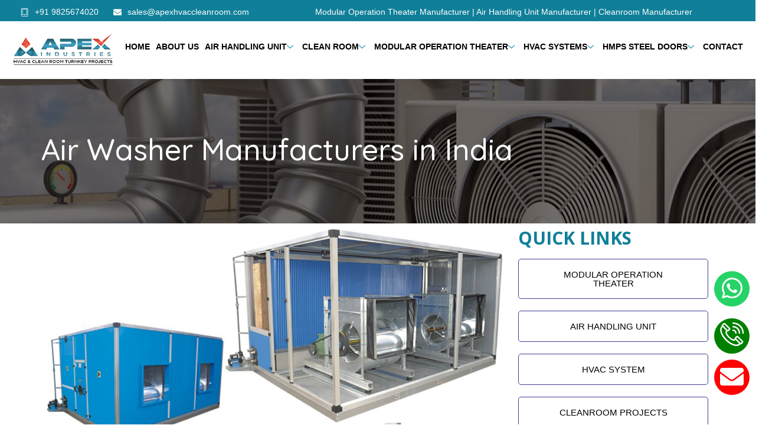

--- FILE ---
content_type: text/html; charset=UTF-8
request_url: https://apexindustriesglobal.com/textile-air-washer-manufacturers-in-india/
body_size: 19880
content:
<!DOCTYPE html>
<html lang="en-US">
<head>
<meta charset="UTF-8">
<meta name="viewport" content="width=device-width, initial-scale=1.0"/>
<meta name='robots' content='index, follow, max-image-preview:large, max-snippet:-1, max-video-preview:-1' />
<!-- This site is optimized with the Yoast SEO plugin v19.3 - https://yoast.com/wordpress/plugins/seo/ -->
<title>Textile Air Washer Manufacturers in India</title>
<meta name="description" content="Manufacturer and Suppliers of high quality Textile Air Washer in India available in wide range and capacity, available at very affordable price." />
<link rel="canonical" href="https://apexindustriesglobal.com/textile-air-washer-manufacturers-in-india/" />
<meta property="og:locale" content="en_US" />
<meta property="og:type" content="article" />
<meta property="og:title" content="Textile Air Washer Manufacturers in India" />
<meta property="og:description" content="Manufacturer and Suppliers of high quality Textile Air Washer in India available in wide range and capacity, available at very affordable price." />
<meta property="og:url" content="https://apexindustriesglobal.com/textile-air-washer-manufacturers-in-india/" />
<meta property="og:site_name" content="Modular Operation Theatre Manufacturers in Ahmedabad" />
<meta property="article:published_time" content="2023-03-17T07:15:21+00:00" />
<meta property="article:modified_time" content="2023-08-23T13:32:06+00:00" />
<meta property="og:image" content="https://apexindustriesglobal.com/wp-content/uploads/2022/09/Air-Washer-unit-scaled.jpg" />
<meta property="og:image:width" content="2387" />
<meta property="og:image:height" content="2560" />
<meta property="og:image:type" content="image/jpeg" />
<meta name="author" content="admin" />
<meta name="twitter:card" content="summary_large_image" />
<meta name="twitter:label1" content="Written by" />
<meta name="twitter:data1" content="admin" />
<meta name="twitter:label2" content="Est. reading time" />
<meta name="twitter:data2" content="2 minutes" />
<script type="application/ld+json" class="yoast-schema-graph">{"@context":"https://schema.org","@graph":[{"@type":"WebSite","@id":"https://apexindustriesglobal.com/#website","url":"https://apexindustriesglobal.com/","name":"Modular Operation Theatre Manufacturers in Ahmedabad","description":"","potentialAction":[{"@type":"SearchAction","target":{"@type":"EntryPoint","urlTemplate":"https://apexindustriesglobal.com/?s={search_term_string}"},"query-input":"required name=search_term_string"}],"inLanguage":"en-US"},{"@type":"ImageObject","inLanguage":"en-US","@id":"https://apexindustriesglobal.com/textile-air-washer-manufacturers-in-india/#primaryimage","url":"https://apexindustriesglobal.com/wp-content/uploads/2022/09/Air-Washer-unit-scaled.jpg","contentUrl":"https://apexindustriesglobal.com/wp-content/uploads/2022/09/Air-Washer-unit-scaled.jpg","width":2387,"height":2560,"caption":"Industrial-Air-Washer-System"},{"@type":"WebPage","@id":"https://apexindustriesglobal.com/textile-air-washer-manufacturers-in-india/","url":"https://apexindustriesglobal.com/textile-air-washer-manufacturers-in-india/","name":"Textile Air Washer Manufacturers in India","isPartOf":{"@id":"https://apexindustriesglobal.com/#website"},"primaryImageOfPage":{"@id":"https://apexindustriesglobal.com/textile-air-washer-manufacturers-in-india/#primaryimage"},"datePublished":"2023-03-17T07:15:21+00:00","dateModified":"2023-08-23T13:32:06+00:00","author":{"@id":"https://apexindustriesglobal.com/#/schema/person/e2fcf3533cd0802d43febafbca36701b"},"description":"Manufacturer and Suppliers of high quality Textile Air Washer in India available in wide range and capacity, available at very affordable price.","breadcrumb":{"@id":"https://apexindustriesglobal.com/textile-air-washer-manufacturers-in-india/#breadcrumb"},"inLanguage":"en-US","potentialAction":[{"@type":"ReadAction","target":["https://apexindustriesglobal.com/textile-air-washer-manufacturers-in-india/"]}]},{"@type":"BreadcrumbList","@id":"https://apexindustriesglobal.com/textile-air-washer-manufacturers-in-india/#breadcrumb","itemListElement":[{"@type":"ListItem","position":1,"name":"Home","item":"https://apexindustriesglobal.com/"},{"@type":"ListItem","position":2,"name":"Air Washer Manufacturers in India"}]},{"@type":"Person","@id":"https://apexindustriesglobal.com/#/schema/person/e2fcf3533cd0802d43febafbca36701b","name":"admin","image":{"@type":"ImageObject","inLanguage":"en-US","@id":"https://apexindustriesglobal.com/#/schema/person/image/","url":"https://secure.gravatar.com/avatar/5bbe65ae00f7e3fb62af3d8da98417f1?s=96&d=mm&r=g","contentUrl":"https://secure.gravatar.com/avatar/5bbe65ae00f7e3fb62af3d8da98417f1?s=96&d=mm&r=g","caption":"admin"},"sameAs":["https://apexindustriesglobal.com"],"url":"https://apexindustriesglobal.com/author/admin/"}]}</script>
<!-- / Yoast SEO plugin. -->
<link rel='dns-prefetch' href='//www.googletagmanager.com' />
<link rel='dns-prefetch' href='//s.w.org' />
<link rel="alternate" type="application/rss+xml" title="Modular Operation Theatre Manufacturers in Ahmedabad &raquo; Feed" href="https://apexindustriesglobal.com/feed/" />
<link rel="alternate" type="application/rss+xml" title="Modular Operation Theatre Manufacturers in Ahmedabad &raquo; Comments Feed" href="https://apexindustriesglobal.com/comments/feed/" />
<script type="text/javascript">
window._wpemojiSettings = {"baseUrl":"https:\/\/s.w.org\/images\/core\/emoji\/14.0.0\/72x72\/","ext":".png","svgUrl":"https:\/\/s.w.org\/images\/core\/emoji\/14.0.0\/svg\/","svgExt":".svg","source":{"concatemoji":"https:\/\/apexindustriesglobal.com\/wp-includes\/js\/wp-emoji-release.min.js?ver=6.0.11"}};
/*! This file is auto-generated */
!function(e,a,t){var n,r,o,i=a.createElement("canvas"),p=i.getContext&&i.getContext("2d");function s(e,t){var a=String.fromCharCode,e=(p.clearRect(0,0,i.width,i.height),p.fillText(a.apply(this,e),0,0),i.toDataURL());return p.clearRect(0,0,i.width,i.height),p.fillText(a.apply(this,t),0,0),e===i.toDataURL()}function c(e){var t=a.createElement("script");t.src=e,t.defer=t.type="text/javascript",a.getElementsByTagName("head")[0].appendChild(t)}for(o=Array("flag","emoji"),t.supports={everything:!0,everythingExceptFlag:!0},r=0;r<o.length;r++)t.supports[o[r]]=function(e){if(!p||!p.fillText)return!1;switch(p.textBaseline="top",p.font="600 32px Arial",e){case"flag":return s([127987,65039,8205,9895,65039],[127987,65039,8203,9895,65039])?!1:!s([55356,56826,55356,56819],[55356,56826,8203,55356,56819])&&!s([55356,57332,56128,56423,56128,56418,56128,56421,56128,56430,56128,56423,56128,56447],[55356,57332,8203,56128,56423,8203,56128,56418,8203,56128,56421,8203,56128,56430,8203,56128,56423,8203,56128,56447]);case"emoji":return!s([129777,127995,8205,129778,127999],[129777,127995,8203,129778,127999])}return!1}(o[r]),t.supports.everything=t.supports.everything&&t.supports[o[r]],"flag"!==o[r]&&(t.supports.everythingExceptFlag=t.supports.everythingExceptFlag&&t.supports[o[r]]);t.supports.everythingExceptFlag=t.supports.everythingExceptFlag&&!t.supports.flag,t.DOMReady=!1,t.readyCallback=function(){t.DOMReady=!0},t.supports.everything||(n=function(){t.readyCallback()},a.addEventListener?(a.addEventListener("DOMContentLoaded",n,!1),e.addEventListener("load",n,!1)):(e.attachEvent("onload",n),a.attachEvent("onreadystatechange",function(){"complete"===a.readyState&&t.readyCallback()})),(e=t.source||{}).concatemoji?c(e.concatemoji):e.wpemoji&&e.twemoji&&(c(e.twemoji),c(e.wpemoji)))}(window,document,window._wpemojiSettings);
</script>
<style type="text/css">
img.wp-smiley,
img.emoji {
display: inline !important;
border: none !important;
box-shadow: none !important;
height: 1em !important;
width: 1em !important;
margin: 0 0.07em !important;
vertical-align: -0.1em !important;
background: none !important;
padding: 0 !important;
}
</style>
<!-- <link rel='stylesheet' id='cf7ic_style-css'  href='https://apexindustriesglobal.com/wp-content/plugins/contact-form-7-image-captcha/css/cf7ic-style.css?ver=3.3.7' type='text/css' media='all' /> -->
<!-- <link rel='stylesheet' id='elementor-frontend-css'  href='https://apexindustriesglobal.com/wp-content/plugins/elementor/assets/css/frontend-lite.min.css?ver=3.6.4' type='text/css' media='all' /> -->
<link rel="stylesheet" type="text/css" href="//apexindustriesglobal.com/wp-content/cache/wpfc-minified/jqjvucn6/dcvfr.css" media="all"/>
<link rel='stylesheet' id='elementor-post-130-css'  href='https://apexindustriesglobal.com/wp-content/uploads/elementor/css/post-130.css?ver=1703830392' type='text/css' media='all' />
<!-- <link rel='stylesheet' id='hfe-widgets-style-css'  href='https://apexindustriesglobal.com/wp-content/plugins/header-footer-elementor/inc/widgets-css/frontend.css?ver=1.6.22' type='text/css' media='all' /> -->
<link rel="stylesheet" type="text/css" href="//apexindustriesglobal.com/wp-content/cache/wpfc-minified/jzzleeuk/g172c.css" media="all"/>
<link rel='stylesheet' id='elementor-post-121-css'  href='https://apexindustriesglobal.com/wp-content/uploads/elementor/css/post-121.css?ver=1706009166' type='text/css' media='all' />
<!-- <link rel='stylesheet' id='wp-block-library-css'  href='https://apexindustriesglobal.com/wp-includes/css/dist/block-library/style.min.css?ver=6.0.11' type='text/css' media='all' /> -->
<link rel="stylesheet" type="text/css" href="//apexindustriesglobal.com/wp-content/cache/wpfc-minified/ml8qu9et/g172c.css" media="all"/>
<style id='global-styles-inline-css' type='text/css'>
body{--wp--preset--color--black: #000000;--wp--preset--color--cyan-bluish-gray: #abb8c3;--wp--preset--color--white: #ffffff;--wp--preset--color--pale-pink: #f78da7;--wp--preset--color--vivid-red: #cf2e2e;--wp--preset--color--luminous-vivid-orange: #ff6900;--wp--preset--color--luminous-vivid-amber: #fcb900;--wp--preset--color--light-green-cyan: #7bdcb5;--wp--preset--color--vivid-green-cyan: #00d084;--wp--preset--color--pale-cyan-blue: #8ed1fc;--wp--preset--color--vivid-cyan-blue: #0693e3;--wp--preset--color--vivid-purple: #9b51e0;--wp--preset--gradient--vivid-cyan-blue-to-vivid-purple: linear-gradient(135deg,rgba(6,147,227,1) 0%,rgb(155,81,224) 100%);--wp--preset--gradient--light-green-cyan-to-vivid-green-cyan: linear-gradient(135deg,rgb(122,220,180) 0%,rgb(0,208,130) 100%);--wp--preset--gradient--luminous-vivid-amber-to-luminous-vivid-orange: linear-gradient(135deg,rgba(252,185,0,1) 0%,rgba(255,105,0,1) 100%);--wp--preset--gradient--luminous-vivid-orange-to-vivid-red: linear-gradient(135deg,rgba(255,105,0,1) 0%,rgb(207,46,46) 100%);--wp--preset--gradient--very-light-gray-to-cyan-bluish-gray: linear-gradient(135deg,rgb(238,238,238) 0%,rgb(169,184,195) 100%);--wp--preset--gradient--cool-to-warm-spectrum: linear-gradient(135deg,rgb(74,234,220) 0%,rgb(151,120,209) 20%,rgb(207,42,186) 40%,rgb(238,44,130) 60%,rgb(251,105,98) 80%,rgb(254,248,76) 100%);--wp--preset--gradient--blush-light-purple: linear-gradient(135deg,rgb(255,206,236) 0%,rgb(152,150,240) 100%);--wp--preset--gradient--blush-bordeaux: linear-gradient(135deg,rgb(254,205,165) 0%,rgb(254,45,45) 50%,rgb(107,0,62) 100%);--wp--preset--gradient--luminous-dusk: linear-gradient(135deg,rgb(255,203,112) 0%,rgb(199,81,192) 50%,rgb(65,88,208) 100%);--wp--preset--gradient--pale-ocean: linear-gradient(135deg,rgb(255,245,203) 0%,rgb(182,227,212) 50%,rgb(51,167,181) 100%);--wp--preset--gradient--electric-grass: linear-gradient(135deg,rgb(202,248,128) 0%,rgb(113,206,126) 100%);--wp--preset--gradient--midnight: linear-gradient(135deg,rgb(2,3,129) 0%,rgb(40,116,252) 100%);--wp--preset--duotone--dark-grayscale: url('#wp-duotone-dark-grayscale');--wp--preset--duotone--grayscale: url('#wp-duotone-grayscale');--wp--preset--duotone--purple-yellow: url('#wp-duotone-purple-yellow');--wp--preset--duotone--blue-red: url('#wp-duotone-blue-red');--wp--preset--duotone--midnight: url('#wp-duotone-midnight');--wp--preset--duotone--magenta-yellow: url('#wp-duotone-magenta-yellow');--wp--preset--duotone--purple-green: url('#wp-duotone-purple-green');--wp--preset--duotone--blue-orange: url('#wp-duotone-blue-orange');--wp--preset--font-size--small: 13px;--wp--preset--font-size--medium: 20px;--wp--preset--font-size--large: 36px;--wp--preset--font-size--x-large: 42px;}.has-black-color{color: var(--wp--preset--color--black) !important;}.has-cyan-bluish-gray-color{color: var(--wp--preset--color--cyan-bluish-gray) !important;}.has-white-color{color: var(--wp--preset--color--white) !important;}.has-pale-pink-color{color: var(--wp--preset--color--pale-pink) !important;}.has-vivid-red-color{color: var(--wp--preset--color--vivid-red) !important;}.has-luminous-vivid-orange-color{color: var(--wp--preset--color--luminous-vivid-orange) !important;}.has-luminous-vivid-amber-color{color: var(--wp--preset--color--luminous-vivid-amber) !important;}.has-light-green-cyan-color{color: var(--wp--preset--color--light-green-cyan) !important;}.has-vivid-green-cyan-color{color: var(--wp--preset--color--vivid-green-cyan) !important;}.has-pale-cyan-blue-color{color: var(--wp--preset--color--pale-cyan-blue) !important;}.has-vivid-cyan-blue-color{color: var(--wp--preset--color--vivid-cyan-blue) !important;}.has-vivid-purple-color{color: var(--wp--preset--color--vivid-purple) !important;}.has-black-background-color{background-color: var(--wp--preset--color--black) !important;}.has-cyan-bluish-gray-background-color{background-color: var(--wp--preset--color--cyan-bluish-gray) !important;}.has-white-background-color{background-color: var(--wp--preset--color--white) !important;}.has-pale-pink-background-color{background-color: var(--wp--preset--color--pale-pink) !important;}.has-vivid-red-background-color{background-color: var(--wp--preset--color--vivid-red) !important;}.has-luminous-vivid-orange-background-color{background-color: var(--wp--preset--color--luminous-vivid-orange) !important;}.has-luminous-vivid-amber-background-color{background-color: var(--wp--preset--color--luminous-vivid-amber) !important;}.has-light-green-cyan-background-color{background-color: var(--wp--preset--color--light-green-cyan) !important;}.has-vivid-green-cyan-background-color{background-color: var(--wp--preset--color--vivid-green-cyan) !important;}.has-pale-cyan-blue-background-color{background-color: var(--wp--preset--color--pale-cyan-blue) !important;}.has-vivid-cyan-blue-background-color{background-color: var(--wp--preset--color--vivid-cyan-blue) !important;}.has-vivid-purple-background-color{background-color: var(--wp--preset--color--vivid-purple) !important;}.has-black-border-color{border-color: var(--wp--preset--color--black) !important;}.has-cyan-bluish-gray-border-color{border-color: var(--wp--preset--color--cyan-bluish-gray) !important;}.has-white-border-color{border-color: var(--wp--preset--color--white) !important;}.has-pale-pink-border-color{border-color: var(--wp--preset--color--pale-pink) !important;}.has-vivid-red-border-color{border-color: var(--wp--preset--color--vivid-red) !important;}.has-luminous-vivid-orange-border-color{border-color: var(--wp--preset--color--luminous-vivid-orange) !important;}.has-luminous-vivid-amber-border-color{border-color: var(--wp--preset--color--luminous-vivid-amber) !important;}.has-light-green-cyan-border-color{border-color: var(--wp--preset--color--light-green-cyan) !important;}.has-vivid-green-cyan-border-color{border-color: var(--wp--preset--color--vivid-green-cyan) !important;}.has-pale-cyan-blue-border-color{border-color: var(--wp--preset--color--pale-cyan-blue) !important;}.has-vivid-cyan-blue-border-color{border-color: var(--wp--preset--color--vivid-cyan-blue) !important;}.has-vivid-purple-border-color{border-color: var(--wp--preset--color--vivid-purple) !important;}.has-vivid-cyan-blue-to-vivid-purple-gradient-background{background: var(--wp--preset--gradient--vivid-cyan-blue-to-vivid-purple) !important;}.has-light-green-cyan-to-vivid-green-cyan-gradient-background{background: var(--wp--preset--gradient--light-green-cyan-to-vivid-green-cyan) !important;}.has-luminous-vivid-amber-to-luminous-vivid-orange-gradient-background{background: var(--wp--preset--gradient--luminous-vivid-amber-to-luminous-vivid-orange) !important;}.has-luminous-vivid-orange-to-vivid-red-gradient-background{background: var(--wp--preset--gradient--luminous-vivid-orange-to-vivid-red) !important;}.has-very-light-gray-to-cyan-bluish-gray-gradient-background{background: var(--wp--preset--gradient--very-light-gray-to-cyan-bluish-gray) !important;}.has-cool-to-warm-spectrum-gradient-background{background: var(--wp--preset--gradient--cool-to-warm-spectrum) !important;}.has-blush-light-purple-gradient-background{background: var(--wp--preset--gradient--blush-light-purple) !important;}.has-blush-bordeaux-gradient-background{background: var(--wp--preset--gradient--blush-bordeaux) !important;}.has-luminous-dusk-gradient-background{background: var(--wp--preset--gradient--luminous-dusk) !important;}.has-pale-ocean-gradient-background{background: var(--wp--preset--gradient--pale-ocean) !important;}.has-electric-grass-gradient-background{background: var(--wp--preset--gradient--electric-grass) !important;}.has-midnight-gradient-background{background: var(--wp--preset--gradient--midnight) !important;}.has-small-font-size{font-size: var(--wp--preset--font-size--small) !important;}.has-medium-font-size{font-size: var(--wp--preset--font-size--medium) !important;}.has-large-font-size{font-size: var(--wp--preset--font-size--large) !important;}.has-x-large-font-size{font-size: var(--wp--preset--font-size--x-large) !important;}
</style>
<!-- <link rel='stylesheet' id='contact-form-7-css'  href='https://apexindustriesglobal.com/wp-content/plugins/contact-form-7/includes/css/styles.css?ver=5.5.6' type='text/css' media='all' /> -->
<!-- <link rel='stylesheet' id='rs-plugin-settings-css'  href='https://apexindustriesglobal.com/wp-content/plugins/revslider/public/assets/css/rs6.css?ver=6.3.5' type='text/css' media='all' /> -->
<link rel="stylesheet" type="text/css" href="//apexindustriesglobal.com/wp-content/cache/wpfc-minified/ft8yj7uw/g172c.css" media="all"/>
<style id='rs-plugin-settings-inline-css' type='text/css'>
#rs-demo-id {}
</style>
<!-- <link rel='stylesheet' id='hfe-style-css'  href='https://apexindustriesglobal.com/wp-content/plugins/header-footer-elementor/assets/css/header-footer-elementor.css?ver=1.6.22' type='text/css' media='all' /> -->
<!-- <link rel='stylesheet' id='elementor-icons-css'  href='https://apexindustriesglobal.com/wp-content/plugins/elementor/assets/lib/eicons/css/elementor-icons.min.css?ver=5.15.0' type='text/css' media='all' /> -->
<link rel="stylesheet" type="text/css" href="//apexindustriesglobal.com/wp-content/cache/wpfc-minified/fgf9mvjy/g172c.css" media="all"/>
<link rel='stylesheet' id='elementor-post-9-css'  href='https://apexindustriesglobal.com/wp-content/uploads/elementor/css/post-9.css?ver=1703830392' type='text/css' media='all' />
<!-- <link rel='stylesheet' id='she-header-style-css'  href='https://apexindustriesglobal.com/wp-content/plugins/sticky-header-effects-for-elementor/assets/css/she-header-style.css?ver=1.6.10' type='text/css' media='all' /> -->
<!-- <link rel='stylesheet' id='elementor-global-css'  href='https://apexindustriesglobal.com/wp-content/uploads/elementor/css/global.css?ver=1703830393' type='text/css' media='all' /> -->
<link rel="stylesheet" type="text/css" href="//apexindustriesglobal.com/wp-content/cache/wpfc-minified/q60secmg/g172c.css" media="all"/>
<link rel='stylesheet' id='elementor-post-8025-css'  href='https://apexindustriesglobal.com/wp-content/uploads/elementor/css/post-8025.css?ver=1704056430' type='text/css' media='all' />
<!-- <link rel='stylesheet' id='hello-elementor-css'  href='https://apexindustriesglobal.com/wp-content/themes/hello-elementor/style.min.css?ver=2.5.0' type='text/css' media='all' /> -->
<!-- <link rel='stylesheet' id='hello-elementor-theme-style-css'  href='https://apexindustriesglobal.com/wp-content/themes/hello-elementor/theme.min.css?ver=2.5.0' type='text/css' media='all' /> -->
<!-- <link rel='stylesheet' id='elementor-icons-ekiticons-css'  href='https://apexindustriesglobal.com/wp-content/plugins/elementskit-lite/modules/elementskit-icon-pack/assets/css/ekiticons.css?ver=3.0.4' type='text/css' media='all' /> -->
<!-- <link rel='stylesheet' id='ekit-widget-styles-css'  href='https://apexindustriesglobal.com/wp-content/plugins/elementskit-lite/widgets/init/assets/css/widget-styles.css?ver=3.0.4' type='text/css' media='all' /> -->
<!-- <link rel='stylesheet' id='ekit-responsive-css'  href='https://apexindustriesglobal.com/wp-content/plugins/elementskit-lite/widgets/init/assets/css/responsive.css?ver=3.0.4' type='text/css' media='all' /> -->
<link rel="stylesheet" type="text/css" href="//apexindustriesglobal.com/wp-content/cache/wpfc-minified/8z16hq0e/g172c.css" media="all"/>
<link rel='stylesheet' id='google-fonts-1-css'  href='https://fonts.googleapis.com/css?family=Lato%3A100%2C100italic%2C200%2C200italic%2C300%2C300italic%2C400%2C400italic%2C500%2C500italic%2C600%2C600italic%2C700%2C700italic%2C800%2C800italic%2C900%2C900italic%7CQuicksand%3A100%2C100italic%2C200%2C200italic%2C300%2C300italic%2C400%2C400italic%2C500%2C500italic%2C600%2C600italic%2C700%2C700italic%2C800%2C800italic%2C900%2C900italic%7COpen+Sans%3A100%2C100italic%2C200%2C200italic%2C300%2C300italic%2C400%2C400italic%2C500%2C500italic%2C600%2C600italic%2C700%2C700italic%2C800%2C800italic%2C900%2C900italic&#038;display=auto&#038;ver=6.0.11' type='text/css' media='all' />
<!-- <link rel='stylesheet' id='elementor-icons-shared-0-css'  href='https://apexindustriesglobal.com/wp-content/plugins/elementor/assets/lib/font-awesome/css/fontawesome.min.css?ver=5.15.3' type='text/css' media='all' /> -->
<!-- <link rel='stylesheet' id='elementor-icons-fa-solid-css'  href='https://apexindustriesglobal.com/wp-content/plugins/elementor/assets/lib/font-awesome/css/solid.min.css?ver=5.15.3' type='text/css' media='all' /> -->
<!-- <link rel='stylesheet' id='elementor-icons-fa-brands-css'  href='https://apexindustriesglobal.com/wp-content/plugins/elementor/assets/lib/font-awesome/css/brands.min.css?ver=5.15.3' type='text/css' media='all' /> -->
<link rel="stylesheet" type="text/css" href="//apexindustriesglobal.com/wp-content/cache/wpfc-minified/1zx7zvkv/g172c.css" media="all"/>
<script src='//apexindustriesglobal.com/wp-content/cache/wpfc-minified/8980uahf/g172c.js' type="text/javascript"></script>
<!-- <script type='text/javascript' src='https://apexindustriesglobal.com/wp-includes/js/jquery/jquery.min.js?ver=3.6.0' id='jquery-core-js'></script> -->
<!-- <script type='text/javascript' src='https://apexindustriesglobal.com/wp-includes/js/jquery/jquery-migrate.min.js?ver=3.3.2' id='jquery-migrate-js'></script> -->
<!-- <script type='text/javascript' src='https://apexindustriesglobal.com/wp-content/plugins/revslider/public/assets/js/rbtools.min.js?ver=6.3.5' id='tp-tools-js'></script> -->
<!-- <script type='text/javascript' src='https://apexindustriesglobal.com/wp-content/plugins/revslider/public/assets/js/rs6.min.js?ver=6.3.5' id='revmin-js'></script> -->
<!-- <script type='text/javascript' src='https://apexindustriesglobal.com/wp-content/plugins/sticky-header-effects-for-elementor/assets/js/she-header.js?ver=1.6.10' id='she-header-js'></script> -->
<!-- Google Analytics snippet added by Site Kit -->
<script type='text/javascript' src='https://www.googletagmanager.com/gtag/js?id=UA-237422189-1' id='google_gtagjs-js' async></script>
<script type='text/javascript' id='google_gtagjs-js-after'>
window.dataLayer = window.dataLayer || [];function gtag(){dataLayer.push(arguments);}
gtag('set', 'linker', {"domains":["apexindustriesglobal.com"]} );
gtag("js", new Date());
gtag("set", "developer_id.dZTNiMT", true);
gtag("config", "UA-237422189-1", {"anonymize_ip":true});
gtag("config", "GT-NFRRVQ");
</script>
<!-- End Google Analytics snippet added by Site Kit -->
<link rel="https://api.w.org/" href="https://apexindustriesglobal.com/wp-json/" /><link rel="alternate" type="application/json" href="https://apexindustriesglobal.com/wp-json/wp/v2/posts/8025" /><link rel="EditURI" type="application/rsd+xml" title="RSD" href="https://apexindustriesglobal.com/xmlrpc.php?rsd" />
<link rel="wlwmanifest" type="application/wlwmanifest+xml" href="https://apexindustriesglobal.com/wp-includes/wlwmanifest.xml" /> 
<meta name="generator" content="WordPress 6.0.11" />
<link rel='shortlink' href='https://apexindustriesglobal.com/?p=8025' />
<link rel="alternate" type="application/json+oembed" href="https://apexindustriesglobal.com/wp-json/oembed/1.0/embed?url=https%3A%2F%2Fapexindustriesglobal.com%2Ftextile-air-washer-manufacturers-in-india%2F" />
<link rel="alternate" type="text/xml+oembed" href="https://apexindustriesglobal.com/wp-json/oembed/1.0/embed?url=https%3A%2F%2Fapexindustriesglobal.com%2Ftextile-air-washer-manufacturers-in-india%2F&#038;format=xml" />
<meta name="generator" content="Site Kit by Google 1.116.0" /><meta name="generator" content="Powered by Slider Revolution 6.3.5 - responsive, Mobile-Friendly Slider Plugin for WordPress with comfortable drag and drop interface." />
<link rel="icon" href="https://apexindustriesglobal.com/wp-content/uploads/2022/06/apex.png" sizes="32x32" />
<link rel="icon" href="https://apexindustriesglobal.com/wp-content/uploads/2022/06/apex.png" sizes="192x192" />
<link rel="apple-touch-icon" href="https://apexindustriesglobal.com/wp-content/uploads/2022/06/apex.png" />
<meta name="msapplication-TileImage" content="https://apexindustriesglobal.com/wp-content/uploads/2022/06/apex.png" />
<script type="text/javascript">function setREVStartSize(e){
//window.requestAnimationFrame(function() {				 
window.RSIW = window.RSIW===undefined ? window.innerWidth : window.RSIW;	
window.RSIH = window.RSIH===undefined ? window.innerHeight : window.RSIH;	
try {								
var pw = document.getElementById(e.c).parentNode.offsetWidth,
newh;
pw = pw===0 || isNaN(pw) ? window.RSIW : pw;
e.tabw = e.tabw===undefined ? 0 : parseInt(e.tabw);
e.thumbw = e.thumbw===undefined ? 0 : parseInt(e.thumbw);
e.tabh = e.tabh===undefined ? 0 : parseInt(e.tabh);
e.thumbh = e.thumbh===undefined ? 0 : parseInt(e.thumbh);
e.tabhide = e.tabhide===undefined ? 0 : parseInt(e.tabhide);
e.thumbhide = e.thumbhide===undefined ? 0 : parseInt(e.thumbhide);
e.mh = e.mh===undefined || e.mh=="" || e.mh==="auto" ? 0 : parseInt(e.mh,0);		
if(e.layout==="fullscreen" || e.l==="fullscreen") 						
newh = Math.max(e.mh,window.RSIH);					
else{					
e.gw = Array.isArray(e.gw) ? e.gw : [e.gw];
for (var i in e.rl) if (e.gw[i]===undefined || e.gw[i]===0) e.gw[i] = e.gw[i-1];					
e.gh = e.el===undefined || e.el==="" || (Array.isArray(e.el) && e.el.length==0)? e.gh : e.el;
e.gh = Array.isArray(e.gh) ? e.gh : [e.gh];
for (var i in e.rl) if (e.gh[i]===undefined || e.gh[i]===0) e.gh[i] = e.gh[i-1];
var nl = new Array(e.rl.length),
ix = 0,						
sl;					
e.tabw = e.tabhide>=pw ? 0 : e.tabw;
e.thumbw = e.thumbhide>=pw ? 0 : e.thumbw;
e.tabh = e.tabhide>=pw ? 0 : e.tabh;
e.thumbh = e.thumbhide>=pw ? 0 : e.thumbh;					
for (var i in e.rl) nl[i] = e.rl[i]<window.RSIW ? 0 : e.rl[i];
sl = nl[0];									
for (var i in nl) if (sl>nl[i] && nl[i]>0) { sl = nl[i]; ix=i;}															
var m = pw>(e.gw[ix]+e.tabw+e.thumbw) ? 1 : (pw-(e.tabw+e.thumbw)) / (e.gw[ix]);					
newh =  (e.gh[ix] * m) + (e.tabh + e.thumbh);
}				
if(window.rs_init_css===undefined) window.rs_init_css = document.head.appendChild(document.createElement("style"));					
document.getElementById(e.c).height = newh+"px";
window.rs_init_css.innerHTML += "#"+e.c+"_wrapper { height: "+newh+"px }";				
} catch(e){
console.log("Failure at Presize of Slider:" + e)
}					   
//});
};</script>
<style type="text/css" id="wp-custom-css">
ul {
list-style-type: none;
}
.comments-area a, .page-content a {
text-decoration: none;
}
a {
background-color: transparent;
text-decoration: none;
color: #fff;
}
a.hover {
background-color: transparent;
text-decoration: none;
color: #fff;
}
.button{
background-color: #4CAF50; /* Green */
border: none;
color: white;
padding: 16px 32px;
text-align: center;
text-decoration: none;
display: inline-block;
font-size: 16px;
margin: 4px 2px;
transition-duration: 0.4s;
cursor: pointer;
}
.tagbox { 
background-color:white;
border: 2px solid white;
margin:10px 10px 10px 10px;
line-height: 200%;
padding:2px 2px 2px 2px;
}
.taglink  { 
padding:10px;
}
.tagbox a, .tagbox a:visited, .tagbox a:active { 
text-decoration:none;
}
.tagcount { 
background-color:green;
color:white;
position: relative;
padding:2px;
}
.bw {
background-color: white; 
color: black; 
border: 2px solid #008CBA;
}
.bw:hover {
background-color: #008CBA;
color: white;
}		</style>
</head>
<body class="post-template-default single single-post postid-8025 single-format-standard ehf-template-hello-elementor ehf-stylesheet-hello-elementor elementor-default elementor-kit-9 elementor-page elementor-page-8025">
<svg xmlns="http://www.w3.org/2000/svg" viewBox="0 0 0 0" width="0" height="0" focusable="false" role="none" style="visibility: hidden; position: absolute; left: -9999px; overflow: hidden;" ><defs><filter id="wp-duotone-dark-grayscale"><feColorMatrix color-interpolation-filters="sRGB" type="matrix" values=" .299 .587 .114 0 0 .299 .587 .114 0 0 .299 .587 .114 0 0 .299 .587 .114 0 0 " /><feComponentTransfer color-interpolation-filters="sRGB" ><feFuncR type="table" tableValues="0 0.49803921568627" /><feFuncG type="table" tableValues="0 0.49803921568627" /><feFuncB type="table" tableValues="0 0.49803921568627" /><feFuncA type="table" tableValues="1 1" /></feComponentTransfer><feComposite in2="SourceGraphic" operator="in" /></filter></defs></svg><svg xmlns="http://www.w3.org/2000/svg" viewBox="0 0 0 0" width="0" height="0" focusable="false" role="none" style="visibility: hidden; position: absolute; left: -9999px; overflow: hidden;" ><defs><filter id="wp-duotone-grayscale"><feColorMatrix color-interpolation-filters="sRGB" type="matrix" values=" .299 .587 .114 0 0 .299 .587 .114 0 0 .299 .587 .114 0 0 .299 .587 .114 0 0 " /><feComponentTransfer color-interpolation-filters="sRGB" ><feFuncR type="table" tableValues="0 1" /><feFuncG type="table" tableValues="0 1" /><feFuncB type="table" tableValues="0 1" /><feFuncA type="table" tableValues="1 1" /></feComponentTransfer><feComposite in2="SourceGraphic" operator="in" /></filter></defs></svg><svg xmlns="http://www.w3.org/2000/svg" viewBox="0 0 0 0" width="0" height="0" focusable="false" role="none" style="visibility: hidden; position: absolute; left: -9999px; overflow: hidden;" ><defs><filter id="wp-duotone-purple-yellow"><feColorMatrix color-interpolation-filters="sRGB" type="matrix" values=" .299 .587 .114 0 0 .299 .587 .114 0 0 .299 .587 .114 0 0 .299 .587 .114 0 0 " /><feComponentTransfer color-interpolation-filters="sRGB" ><feFuncR type="table" tableValues="0.54901960784314 0.98823529411765" /><feFuncG type="table" tableValues="0 1" /><feFuncB type="table" tableValues="0.71764705882353 0.25490196078431" /><feFuncA type="table" tableValues="1 1" /></feComponentTransfer><feComposite in2="SourceGraphic" operator="in" /></filter></defs></svg><svg xmlns="http://www.w3.org/2000/svg" viewBox="0 0 0 0" width="0" height="0" focusable="false" role="none" style="visibility: hidden; position: absolute; left: -9999px; overflow: hidden;" ><defs><filter id="wp-duotone-blue-red"><feColorMatrix color-interpolation-filters="sRGB" type="matrix" values=" .299 .587 .114 0 0 .299 .587 .114 0 0 .299 .587 .114 0 0 .299 .587 .114 0 0 " /><feComponentTransfer color-interpolation-filters="sRGB" ><feFuncR type="table" tableValues="0 1" /><feFuncG type="table" tableValues="0 0.27843137254902" /><feFuncB type="table" tableValues="0.5921568627451 0.27843137254902" /><feFuncA type="table" tableValues="1 1" /></feComponentTransfer><feComposite in2="SourceGraphic" operator="in" /></filter></defs></svg><svg xmlns="http://www.w3.org/2000/svg" viewBox="0 0 0 0" width="0" height="0" focusable="false" role="none" style="visibility: hidden; position: absolute; left: -9999px; overflow: hidden;" ><defs><filter id="wp-duotone-midnight"><feColorMatrix color-interpolation-filters="sRGB" type="matrix" values=" .299 .587 .114 0 0 .299 .587 .114 0 0 .299 .587 .114 0 0 .299 .587 .114 0 0 " /><feComponentTransfer color-interpolation-filters="sRGB" ><feFuncR type="table" tableValues="0 0" /><feFuncG type="table" tableValues="0 0.64705882352941" /><feFuncB type="table" tableValues="0 1" /><feFuncA type="table" tableValues="1 1" /></feComponentTransfer><feComposite in2="SourceGraphic" operator="in" /></filter></defs></svg><svg xmlns="http://www.w3.org/2000/svg" viewBox="0 0 0 0" width="0" height="0" focusable="false" role="none" style="visibility: hidden; position: absolute; left: -9999px; overflow: hidden;" ><defs><filter id="wp-duotone-magenta-yellow"><feColorMatrix color-interpolation-filters="sRGB" type="matrix" values=" .299 .587 .114 0 0 .299 .587 .114 0 0 .299 .587 .114 0 0 .299 .587 .114 0 0 " /><feComponentTransfer color-interpolation-filters="sRGB" ><feFuncR type="table" tableValues="0.78039215686275 1" /><feFuncG type="table" tableValues="0 0.94901960784314" /><feFuncB type="table" tableValues="0.35294117647059 0.47058823529412" /><feFuncA type="table" tableValues="1 1" /></feComponentTransfer><feComposite in2="SourceGraphic" operator="in" /></filter></defs></svg><svg xmlns="http://www.w3.org/2000/svg" viewBox="0 0 0 0" width="0" height="0" focusable="false" role="none" style="visibility: hidden; position: absolute; left: -9999px; overflow: hidden;" ><defs><filter id="wp-duotone-purple-green"><feColorMatrix color-interpolation-filters="sRGB" type="matrix" values=" .299 .587 .114 0 0 .299 .587 .114 0 0 .299 .587 .114 0 0 .299 .587 .114 0 0 " /><feComponentTransfer color-interpolation-filters="sRGB" ><feFuncR type="table" tableValues="0.65098039215686 0.40392156862745" /><feFuncG type="table" tableValues="0 1" /><feFuncB type="table" tableValues="0.44705882352941 0.4" /><feFuncA type="table" tableValues="1 1" /></feComponentTransfer><feComposite in2="SourceGraphic" operator="in" /></filter></defs></svg><svg xmlns="http://www.w3.org/2000/svg" viewBox="0 0 0 0" width="0" height="0" focusable="false" role="none" style="visibility: hidden; position: absolute; left: -9999px; overflow: hidden;" ><defs><filter id="wp-duotone-blue-orange"><feColorMatrix color-interpolation-filters="sRGB" type="matrix" values=" .299 .587 .114 0 0 .299 .587 .114 0 0 .299 .587 .114 0 0 .299 .587 .114 0 0 " /><feComponentTransfer color-interpolation-filters="sRGB" ><feFuncR type="table" tableValues="0.098039215686275 1" /><feFuncG type="table" tableValues="0 0.66274509803922" /><feFuncB type="table" tableValues="0.84705882352941 0.41960784313725" /><feFuncA type="table" tableValues="1 1" /></feComponentTransfer><feComposite in2="SourceGraphic" operator="in" /></filter></defs></svg><div class="ekit-template-content-markup ekit-template-content-header ekit-template-content-theme-support">
<div data-elementor-type="wp-post" data-elementor-id="130" class="elementor elementor-130">
<section class="elementor-section elementor-top-section elementor-element elementor-element-22d67eb elementor-section-full_width elementor-section-stretched elementor-section-height-default elementor-section-height-default" data-id="22d67eb" data-element_type="section" data-settings="{&quot;background_background&quot;:&quot;classic&quot;,&quot;stretch_section&quot;:&quot;section-stretched&quot;}">
<div class="elementor-container elementor-column-gap-default">
<div class="elementor-column elementor-col-50 elementor-top-column elementor-element elementor-element-a20f41e" data-id="a20f41e" data-element_type="column">
<div class="elementor-widget-wrap elementor-element-populated">
<div class="elementor-element elementor-element-64a8d84 elementor-widget elementor-widget-elementskit-header-info" data-id="64a8d84" data-element_type="widget" data-widget_type="elementskit-header-info.default">
<div class="elementor-widget-container">
<div class="ekit-wid-con" >        <ul class="ekit-header-info">
<li>
<a href="tel:+91%209825674020" target="_blank" rel="nofollow"> 
<i aria-hidden="true" class="icon icon-tablet"></i>                                +91 9825674020                            </a>
</li>
<li>
<a href="mailto:sales@apexhvaccleanroom.com" target="_blank" rel="nofollow"> 
<i aria-hidden="true" class="fas fa-envelope"></i>                                sales@apexhvaccleanroom.com                            </a>
</li>
</ul>
</div>		</div>
</div>
</div>
</div>
<div class="elementor-column elementor-col-50 elementor-top-column elementor-element elementor-element-7d53d08 elementor-hidden-mobile" data-id="7d53d08" data-element_type="column">
<div class="elementor-widget-wrap elementor-element-populated">
<div class="elementor-element elementor-element-1d594fe elementor-widget elementor-widget-elementskit-header-info" data-id="1d594fe" data-element_type="widget" data-widget_type="elementskit-header-info.default">
<div class="elementor-widget-container">
<div class="ekit-wid-con" >        <ul class="ekit-header-info">
<li>
<a href="http://modularoperationtheatermanufacturer.com/" target="_blank" rel="nofollow"> 
Modular Operation Theater Manufacturer&nbsp;                            </a>
</li>
<li>
<a href="http://apexhvaccleanroom.com/" target="_blank" rel="nofollow"> 
| Air Handling Unit Manufacturer&nbsp;                            </a>
</li>
<li>
<a href="https://apexindustriesglobal.com/cleanroom-projects/" target="_blank" rel="nofollow"> 
| Cleanroom Manufacturer                            </a>
</li>
</ul>
</div>		</div>
</div>
</div>
</div>
</div>
</section>
<section class="elementor-section elementor-top-section elementor-element elementor-element-47cdc9d elementor-section-full_width elementor-section-stretched she-header-yes elementor-section-height-default elementor-section-height-default" data-id="47cdc9d" data-element_type="section" data-settings="{&quot;background_background&quot;:&quot;classic&quot;,&quot;stretch_section&quot;:&quot;section-stretched&quot;,&quot;transparent&quot;:&quot;yes&quot;,&quot;transparent_on&quot;:[&quot;desktop&quot;,&quot;tablet&quot;,&quot;mobile&quot;],&quot;scroll_distance&quot;:{&quot;unit&quot;:&quot;px&quot;,&quot;size&quot;:60,&quot;sizes&quot;:[]},&quot;scroll_distance_tablet&quot;:{&quot;unit&quot;:&quot;px&quot;,&quot;size&quot;:&quot;&quot;,&quot;sizes&quot;:[]},&quot;scroll_distance_mobile&quot;:{&quot;unit&quot;:&quot;px&quot;,&quot;size&quot;:&quot;&quot;,&quot;sizes&quot;:[]}}">
<div class="elementor-container elementor-column-gap-no">
<div class="elementor-column elementor-col-50 elementor-top-column elementor-element elementor-element-0278050" data-id="0278050" data-element_type="column">
<div class="elementor-widget-wrap elementor-element-populated">
<div class="elementor-element elementor-element-89e7bb5 elementor-widget elementor-widget-image" data-id="89e7bb5" data-element_type="widget" data-widget_type="image.default">
<div class="elementor-widget-container">
<style>/*! elementor - v3.6.4 - 13-04-2022 */
.elementor-widget-image{text-align:center}.elementor-widget-image a{display:inline-block}.elementor-widget-image a img[src$=".svg"]{width:48px}.elementor-widget-image img{vertical-align:middle;display:inline-block}</style>												<img width="256" height="80" src="https://apexindustriesglobal.com/wp-content/uploads/2022/04/logo-1.png" class="attachment-full size-full" alt="" loading="lazy" />															</div>
</div>
</div>
</div>
<div class="elementor-column elementor-col-50 elementor-top-column elementor-element elementor-element-6de6525" data-id="6de6525" data-element_type="column">
<div class="elementor-widget-wrap elementor-element-populated">
<div class="elementor-element elementor-element-b28655f elementor-widget elementor-widget-ekit-nav-menu" data-id="b28655f" data-element_type="widget" data-widget_type="ekit-nav-menu.default">
<div class="elementor-widget-container">
<div class="ekit-wid-con ekit_menu_responsive_tablet" data-hamburger-icon="" data-hamburger-icon-type="icon" data-responsive-breakpoint="1024">            <button class="elementskit-menu-hamburger elementskit-menu-toggler"  type="button" aria-label="hamburger-icon">
<span class="elementskit-menu-hamburger-icon"></span><span class="elementskit-menu-hamburger-icon"></span><span class="elementskit-menu-hamburger-icon"></span>
</button>
<div id="ekit-megamenu-main-menu" class="elementskit-menu-container elementskit-menu-offcanvas-elements elementskit-navbar-nav-default ekit-nav-menu-one-page-yes ekit-nav-dropdown-hover"><ul id="menu-main-menu" class="elementskit-navbar-nav elementskit-menu-po-center submenu-click-on-icon"><li id="menu-item-85" class="menu-item menu-item-type-post_type menu-item-object-page menu-item-home menu-item-85 nav-item elementskit-mobile-builder-content" data-vertical-menu=750px><a href="https://apexindustriesglobal.com/" class="ekit-menu-nav-link">Home</a></li>
<li id="menu-item-86" class="menu-item menu-item-type-post_type menu-item-object-page menu-item-86 nav-item elementskit-mobile-builder-content" data-vertical-menu=750px><a href="https://apexindustriesglobal.com/about-us/" class="ekit-menu-nav-link">About Us</a></li>
<li id="menu-item-5426" class="menu-item menu-item-type-post_type menu-item-object-page menu-item-has-children menu-item-5426 nav-item elementskit-dropdown-has relative_position elementskit-dropdown-menu-default_width elementskit-mobile-builder-content" data-vertical-menu=750px><a href="https://apexindustriesglobal.com/air-handling-unit/" class="ekit-menu-nav-link ekit-menu-dropdown-toggle">Air Handling Unit<i aria-hidden="true" class="icon icon-down-arrow1 elementskit-submenu-indicator"></i></a>
<ul class="elementskit-dropdown elementskit-submenu-panel">
<li id="menu-item-7728" class="menu-item menu-item-type-post_type menu-item-object-page menu-item-7728 nav-item elementskit-mobile-builder-content" data-vertical-menu=750px><a href="https://apexindustriesglobal.com/air-handling-system/" class=" dropdown-item">Air Handling System</a>	<li id="menu-item-5428" class="menu-item menu-item-type-post_type menu-item-object-page menu-item-5428 nav-item elementskit-mobile-builder-content" data-vertical-menu=750px><a href="https://apexindustriesglobal.com/double-skin-air-handling-unit/" class=" dropdown-item">Double Skin Air Handling Unit</a>	<li id="menu-item-5427" class="menu-item menu-item-type-post_type menu-item-object-page menu-item-5427 nav-item elementskit-mobile-builder-content" data-vertical-menu=750px><a href="https://apexindustriesglobal.com/double-decker-air-handling-unit/" class=" dropdown-item">Double Decker Air Handling Unit</a>	<li id="menu-item-5429" class="menu-item menu-item-type-post_type menu-item-object-page menu-item-5429 nav-item elementskit-mobile-builder-content" data-vertical-menu=750px><a href="https://apexindustriesglobal.com/vertical-floor-mounted-air-handling-unit/" class=" dropdown-item">Vertical Floor Mounted Air Handling Unit</a>	<li id="menu-item-5430" class="menu-item menu-item-type-post_type menu-item-object-page menu-item-5430 nav-item elementskit-mobile-builder-content" data-vertical-menu=750px><a href="https://apexindustriesglobal.com/horizontal-floor-mounted-air-handling-unit/" class=" dropdown-item">Horizontal Floor Mounted Air Handling Unit</a>	<li id="menu-item-5431" class="menu-item menu-item-type-post_type menu-item-object-page menu-item-5431 nav-item elementskit-mobile-builder-content" data-vertical-menu=750px><a href="https://apexindustriesglobal.com/thermal-break-air-handling-unit/" class=" dropdown-item">Thermal break air handling unit</a>	<li id="menu-item-5432" class="menu-item menu-item-type-post_type menu-item-object-page menu-item-5432 nav-item elementskit-mobile-builder-content" data-vertical-menu=750px><a href="https://apexindustriesglobal.com/single-skin-air-handling-unit/" class=" dropdown-item">Single Skin Air Handling Unit</a>	<li id="menu-item-5433" class="menu-item menu-item-type-post_type menu-item-object-page menu-item-5433 nav-item elementskit-mobile-builder-content" data-vertical-menu=750px><a href="https://apexindustriesglobal.com/exhaust-air-handling-unit/" class=" dropdown-item">Exhaust Air Handling Unit</a>	<li id="menu-item-5434" class="menu-item menu-item-type-post_type menu-item-object-page menu-item-5434 nav-item elementskit-mobile-builder-content" data-vertical-menu=750px><a href="https://apexindustriesglobal.com/ventilation-fresh-air-handling-unit/" class=" dropdown-item">Ventilation Fresh Air Handling Unit</a>	<li id="menu-item-5435" class="menu-item menu-item-type-post_type menu-item-object-page menu-item-5435 nav-item elementskit-mobile-builder-content" data-vertical-menu=750px><a href="https://apexindustriesglobal.com/hygiene-air-washer-unit/" class=" dropdown-item">Hygiene Air Washer Unit</a>	<li id="menu-item-5436" class="menu-item menu-item-type-post_type menu-item-object-page menu-item-5436 nav-item elementskit-mobile-builder-content" data-vertical-menu=750px><a href="https://apexindustriesglobal.com/fan-coil-unit/" class=" dropdown-item">Fan Coil Unit</a>	<li id="menu-item-5437" class="menu-item menu-item-type-post_type menu-item-object-page menu-item-5437 nav-item elementskit-mobile-builder-content" data-vertical-menu=750px><a href="https://apexindustriesglobal.com/air-handling-unit-with-ec/" class=" dropdown-item">Air Handling unit with EC</a>	<li id="menu-item-5438" class="menu-item menu-item-type-post_type menu-item-object-page menu-item-5438 nav-item elementskit-mobile-builder-content" data-vertical-menu=750px><a href="https://apexindustriesglobal.com/industrial-air-blower/" class=" dropdown-item">Industrial Air Blower</a>	<li id="menu-item-5439" class="menu-item menu-item-type-post_type menu-item-object-page menu-item-5439 nav-item elementskit-mobile-builder-content" data-vertical-menu=750px><a href="https://apexindustriesglobal.com/treated-fresh-air-tfa-unit/" class=" dropdown-item">Treated Fresh Air (TFA) Unit</a></ul>
</li>
<li id="menu-item-5543" class="menu-item menu-item-type-custom menu-item-object-custom menu-item-has-children menu-item-5543 nav-item elementskit-dropdown-has relative_position elementskit-dropdown-menu-default_width elementskit-mobile-builder-content" data-vertical-menu=750px><a href="#" class="ekit-menu-nav-link ekit-menu-dropdown-toggle">Clean Room<i aria-hidden="true" class="icon icon-down-arrow1 elementskit-submenu-indicator"></i></a>
<ul class="elementskit-dropdown elementskit-submenu-panel">
<li id="menu-item-5488" class="menu-item menu-item-type-post_type menu-item-object-page menu-item-has-children menu-item-5488 nav-item elementskit-dropdown-has relative_position elementskit-dropdown-menu-default_width elementskit-mobile-builder-content" data-vertical-menu=750px><a href="https://apexindustriesglobal.com/cleanroom-projects/" class=" dropdown-item">Cleanroom Projects<i aria-hidden="true" class="icon icon-down-arrow1 elementskit-submenu-indicator"></i></a>
<ul class="elementskit-dropdown elementskit-submenu-panel">
<li id="menu-item-7273" class="menu-item menu-item-type-post_type menu-item-object-page menu-item-7273 nav-item elementskit-mobile-builder-content" data-vertical-menu=750px><a href="https://apexindustriesglobal.com/modular-clean-room/" class=" dropdown-item">Modular Clean Room</a>		<li id="menu-item-5569" class="menu-item menu-item-type-post_type menu-item-object-page menu-item-5569 nav-item elementskit-mobile-builder-content" data-vertical-menu=750px><a href="https://apexindustriesglobal.com/cleanroom-sandwich-puf-panels/" class=" dropdown-item">Modular Cleanroom Sandwich Puf Panels</a>		<li id="menu-item-5571" class="menu-item menu-item-type-post_type menu-item-object-page menu-item-5571 nav-item elementskit-mobile-builder-content" data-vertical-menu=750px><a href="https://apexindustriesglobal.com/ppgi-cleanroom-wall-panel/" class=" dropdown-item">PPGI Cleanroom Wall Panel</a>		<li id="menu-item-5572" class="menu-item menu-item-type-post_type menu-item-object-page menu-item-5572 nav-item elementskit-mobile-builder-content" data-vertical-menu=750px><a href="https://apexindustriesglobal.com/stainless-steel-s-s-304-cleanroom-wall-panel/" class=" dropdown-item">Stainless Steel Cleanroom Wall Panel</a>		<li id="menu-item-5573" class="menu-item menu-item-type-post_type menu-item-object-page menu-item-5573 nav-item elementskit-mobile-builder-content" data-vertical-menu=750px><a href="https://apexindustriesglobal.com/stainless-steel-s-s-304-cleanroom-ceiling-panel/" class=" dropdown-item">Stainless Steel Cleanroom Ceiling Panel</a>		<li id="menu-item-5606" class="menu-item menu-item-type-post_type menu-item-object-page menu-item-5606 nav-item elementskit-mobile-builder-content" data-vertical-menu=750px><a href="https://apexindustriesglobal.com/stainless-steel-s-s-304-cleanroom-wall-panel/" class=" dropdown-item">Stainless Steel Cleanroom Wall Panel</a>		<li id="menu-item-5605" class="menu-item menu-item-type-post_type menu-item-object-page menu-item-5605 nav-item elementskit-mobile-builder-content" data-vertical-menu=750px><a href="https://apexindustriesglobal.com/hpl-cleanroom-ceiling-panel/" class=" dropdown-item">HPL Cleanroom Ceiling Panel</a>		<li id="menu-item-5604" class="menu-item menu-item-type-post_type menu-item-object-page menu-item-5604 nav-item elementskit-mobile-builder-content" data-vertical-menu=750px><a href="https://apexindustriesglobal.com/clean-room-swing-doors/" class=" dropdown-item">Clean Room Swing Doors</a>		<li id="menu-item-5602" class="menu-item menu-item-type-post_type menu-item-object-page menu-item-5602 nav-item elementskit-mobile-builder-content" data-vertical-menu=750px><a href="https://apexindustriesglobal.com/pharma-cleanroom-doors/" class=" dropdown-item">Pharma Cleanroom Doors</a>		<li id="menu-item-5601" class="menu-item menu-item-type-post_type menu-item-object-page menu-item-5601 nav-item elementskit-mobile-builder-content" data-vertical-menu=750px><a href="https://apexindustriesglobal.com/epoxy-jointless-flooring/" class=" dropdown-item">EPOXY Jointless Flooring</a>		<li id="menu-item-5600" class="menu-item menu-item-type-post_type menu-item-object-page menu-item-5600 nav-item elementskit-mobile-builder-content" data-vertical-menu=750px><a href="https://apexindustriesglobal.com/double-glazed-glass-view-panel-2/" class=" dropdown-item">Double Glazed Glass View Panel</a>	</ul>
<li id="menu-item-5544" class="menu-item menu-item-type-post_type menu-item-object-page menu-item-has-children menu-item-5544 nav-item elementskit-dropdown-has relative_position elementskit-dropdown-menu-default_width elementskit-mobile-builder-content" data-vertical-menu=750px><a href="https://apexindustriesglobal.com/cleanroom-equipments/" class=" dropdown-item">Cleanroom Equipments<i aria-hidden="true" class="icon icon-down-arrow1 elementskit-submenu-indicator"></i></a>
<ul class="elementskit-dropdown elementskit-submenu-panel">
<li id="menu-item-5598" class="menu-item menu-item-type-post_type menu-item-object-page menu-item-5598 nav-item elementskit-mobile-builder-content" data-vertical-menu=750px><a href="https://apexindustriesglobal.com/laminar-air-flow/" class=" dropdown-item">Laminar Air Flow</a>		<li id="menu-item-5596" class="menu-item menu-item-type-post_type menu-item-object-page menu-item-5596 nav-item elementskit-mobile-builder-content" data-vertical-menu=750px><a href="https://apexindustriesglobal.com/dispensing-booth-rlaf/" class=" dropdown-item">Dispensing Booth (RLAF)</a>		<li id="menu-item-5595" class="menu-item menu-item-type-post_type menu-item-object-page menu-item-5595 nav-item elementskit-mobile-builder-content" data-vertical-menu=750px><a href="https://apexindustriesglobal.com/bio-safety-cabinet/" class=" dropdown-item">Bio Safety Cabinet</a>		<li id="menu-item-5594" class="menu-item menu-item-type-post_type menu-item-object-page menu-item-5594 nav-item elementskit-mobile-builder-content" data-vertical-menu=750px><a href="https://apexindustriesglobal.com/fume-exhaust-hoods/" class=" dropdown-item">Fume Exhaust Hoods</a>		<li id="menu-item-5592" class="menu-item menu-item-type-post_type menu-item-object-page menu-item-5592 nav-item elementskit-mobile-builder-content" data-vertical-menu=750px><a href="https://apexindustriesglobal.com/static-pass-box/" class=" dropdown-item">Static Pass Box</a>		<li id="menu-item-5593" class="menu-item menu-item-type-post_type menu-item-object-page menu-item-5593 nav-item elementskit-mobile-builder-content" data-vertical-menu=750px><a href="https://apexindustriesglobal.com/dynamic-pass-box/" class=" dropdown-item">Dynamic Pass Box</a>		<li id="menu-item-5591" class="menu-item menu-item-type-post_type menu-item-object-page menu-item-5591 nav-item elementskit-mobile-builder-content" data-vertical-menu=750px><a href="https://apexindustriesglobal.com/air-shower/" class=" dropdown-item">Air Shower</a>		<li id="menu-item-5590" class="menu-item menu-item-type-post_type menu-item-object-page menu-item-5590 nav-item elementskit-mobile-builder-content" data-vertical-menu=750px><a href="https://apexindustriesglobal.com/sterile-garment-cabinet/" class=" dropdown-item">Sterile Garment Cabinet</a>		<li id="menu-item-5589" class="menu-item menu-item-type-post_type menu-item-object-page menu-item-5589 nav-item elementskit-mobile-builder-content" data-vertical-menu=750px><a href="https://apexindustriesglobal.com/cleanroom-cross-over-bench/" class=" dropdown-item">Cleanroom Cross Over Bench</a>	</ul>
</ul>
</li>
<li id="menu-item-5489" class="menu-item menu-item-type-post_type menu-item-object-page menu-item-has-children menu-item-5489 nav-item elementskit-dropdown-has relative_position elementskit-dropdown-menu-default_width elementskit-mobile-builder-content" data-vertical-menu=750px><a href="https://apexindustriesglobal.com/modular-operation-theater/" class="ekit-menu-nav-link ekit-menu-dropdown-toggle">Modular Operation Theater<i aria-hidden="true" class="icon icon-down-arrow1 elementskit-submenu-indicator"></i></a>
<ul class="elementskit-dropdown elementskit-submenu-panel">
<li id="menu-item-5527" class="menu-item menu-item-type-post_type menu-item-object-page menu-item-5527 nav-item elementskit-mobile-builder-content" data-vertical-menu=750px><a href="https://apexindustriesglobal.com/ppgi-modular-operation-theater/" class=" dropdown-item">PPGI Modular Operation Theater</a>	<li id="menu-item-5587" class="menu-item menu-item-type-post_type menu-item-object-page menu-item-5587 nav-item elementskit-mobile-builder-content" data-vertical-menu=750px><a href="https://apexindustriesglobal.com/s-s-modular-operation-theater/" class=" dropdown-item">S.S. Modular Operation Theater</a>	<li id="menu-item-5586" class="menu-item menu-item-type-post_type menu-item-object-page menu-item-5586 nav-item elementskit-mobile-builder-content" data-vertical-menu=750px><a href="https://apexindustriesglobal.com/glass-modular-operation-theater/" class=" dropdown-item">Glass Modular Operation Theater Manufacturers</a>	<li id="menu-item-5585" class="menu-item menu-item-type-post_type menu-item-object-page menu-item-5585 nav-item elementskit-mobile-builder-content" data-vertical-menu=750px><a href="https://apexindustriesglobal.com/hpl-modular-operation-theater/" class=" dropdown-item">HPL Modular Operation Theatre</a>	<li id="menu-item-7248" class="menu-item menu-item-type-post_type menu-item-object-page menu-item-7248 nav-item elementskit-mobile-builder-content" data-vertical-menu=750px><a href="https://apexindustriesglobal.com/ivf-bsl-lab/" class=" dropdown-item">IVF &#038; BSL Lab</a>	<li id="menu-item-7292" class="menu-item menu-item-type-post_type menu-item-object-page menu-item-7292 nav-item elementskit-mobile-builder-content" data-vertical-menu=750px><a href="https://apexindustriesglobal.com/modular-ivf-lab/" class=" dropdown-item">Modular IVF Lab</a>	<li id="menu-item-5584" class="menu-item menu-item-type-post_type menu-item-object-page menu-item-5584 nav-item elementskit-mobile-builder-content" data-vertical-menu=750px><a href="https://apexindustriesglobal.com/modular-wall-panel/" class=" dropdown-item">Modular Wall Panel</a>	<li id="menu-item-5583" class="menu-item menu-item-type-post_type menu-item-object-page menu-item-5583 nav-item elementskit-mobile-builder-content" data-vertical-menu=750px><a href="https://apexindustriesglobal.com/modular-ceiling-panel/" class=" dropdown-item">Modular Ceiling Panel</a>	<li id="menu-item-5582" class="menu-item menu-item-type-post_type menu-item-object-page menu-item-5582 nav-item elementskit-mobile-builder-content" data-vertical-menu=750px><a href="https://apexindustriesglobal.com/vinyl-antistatic-conductive-flooring/" class=" dropdown-item">Vinyl Antistatic Conductive Flooring</a>	<li id="menu-item-5581" class="menu-item menu-item-type-post_type menu-item-object-page menu-item-5581 nav-item elementskit-mobile-builder-content" data-vertical-menu=750px><a href="https://apexindustriesglobal.com/ceiling-suspended-laminar-air-flow/" class=" dropdown-item">Ceiling Suspended Laminar Air Flow</a>	<li id="menu-item-5580" class="menu-item menu-item-type-post_type menu-item-object-page menu-item-5580 nav-item elementskit-mobile-builder-content" data-vertical-menu=750px><a href="https://apexindustriesglobal.com/ot-light/" class=" dropdown-item">OT Light</a>	<li id="menu-item-5579" class="menu-item menu-item-type-post_type menu-item-object-page menu-item-5579 nav-item elementskit-mobile-builder-content" data-vertical-menu=750px><a href="https://apexindustriesglobal.com/ot-ceiling-pendent/" class=" dropdown-item">OT Ceiling Pendent</a>	<li id="menu-item-5578" class="menu-item menu-item-type-post_type menu-item-object-page menu-item-5578 nav-item elementskit-mobile-builder-content" data-vertical-menu=750px><a href="https://apexindustriesglobal.com/x-ray-viewer/" class=" dropdown-item">X-RAY Viewer</a>	<li id="menu-item-5577" class="menu-item menu-item-type-post_type menu-item-object-page menu-item-5577 nav-item elementskit-mobile-builder-content" data-vertical-menu=750px><a href="https://apexindustriesglobal.com/writing-board/" class=" dropdown-item">Writing board</a>	<li id="menu-item-5576" class="menu-item menu-item-type-post_type menu-item-object-page menu-item-5576 nav-item elementskit-mobile-builder-content" data-vertical-menu=750px><a href="https://apexindustriesglobal.com/surgical-scrub-sink/" class=" dropdown-item">Surgical scrub sink</a>	<li id="menu-item-5575" class="menu-item menu-item-type-post_type menu-item-object-page menu-item-5575 nav-item elementskit-mobile-builder-content" data-vertical-menu=750px><a href="https://apexindustriesglobal.com/membrane-type-surgeon-control-panel/" class=" dropdown-item">Membrane type surgeon control panel</a>	<li id="menu-item-5574" class="menu-item menu-item-type-post_type menu-item-object-page menu-item-5574 nav-item elementskit-mobile-builder-content" data-vertical-menu=750px><a href="https://apexindustriesglobal.com/touch-type-surgeon-control-panel/" class=" dropdown-item">Touch Type Surgeon Control Panel</a></ul>
</li>
<li id="menu-item-5486" class="menu-item menu-item-type-post_type menu-item-object-page menu-item-has-children menu-item-5486 nav-item elementskit-dropdown-has relative_position elementskit-dropdown-menu-default_width elementskit-mobile-builder-content" data-vertical-menu=750px><a href="https://apexindustriesglobal.com/hvac-systems/" class="ekit-menu-nav-link ekit-menu-dropdown-toggle">HVAC Systems<i aria-hidden="true" class="icon icon-down-arrow1 elementskit-submenu-indicator"></i></a>
<ul class="elementskit-dropdown elementskit-submenu-panel">
<li id="menu-item-5523" class="menu-item menu-item-type-post_type menu-item-object-page menu-item-5523 nav-item elementskit-mobile-builder-content" data-vertical-menu=750px><a href="https://apexindustriesglobal.com/g-i-ducting/" class=" dropdown-item">G.I. Ducting</a>	<li id="menu-item-5623" class="menu-item menu-item-type-post_type menu-item-object-page menu-item-5623 nav-item elementskit-mobile-builder-content" data-vertical-menu=750px><a href="https://apexindustriesglobal.com/jet-air-diffuser/" class=" dropdown-item">Jet Air Diffuser</a>	<li id="menu-item-5625" class="menu-item menu-item-type-post_type menu-item-object-page menu-item-5625 nav-item elementskit-mobile-builder-content" data-vertical-menu=750px><a href="https://apexindustriesglobal.com/hepa-filter/" class=" dropdown-item">Hepa Filter</a>	<li id="menu-item-5624" class="menu-item menu-item-type-post_type menu-item-object-page menu-item-5624 nav-item elementskit-mobile-builder-content" data-vertical-menu=750px><a href="https://apexindustriesglobal.com/hepa-filter-housing-box/" class=" dropdown-item">HEPA Filter Housing Box</a>	<li id="menu-item-5626" class="menu-item menu-item-type-post_type menu-item-object-page menu-item-5626 nav-item elementskit-mobile-builder-content" data-vertical-menu=750px><a href="https://apexindustriesglobal.com/hvac-air-filter/" class=" dropdown-item">HVAC Air Filter</a>	<li id="menu-item-5627" class="menu-item menu-item-type-post_type menu-item-object-page menu-item-5627 nav-item elementskit-mobile-builder-content" data-vertical-menu=750px><a href="https://apexindustriesglobal.com/hvac-heater/" class=" dropdown-item">HVAC Heater</a>	<li id="menu-item-5629" class="menu-item menu-item-type-post_type menu-item-object-page menu-item-5629 nav-item elementskit-mobile-builder-content" data-vertical-menu=750px><a href="https://apexindustriesglobal.com/return-air-riser-2/" class=" dropdown-item">Return Air Riser</a>	<li id="menu-item-5630" class="menu-item menu-item-type-post_type menu-item-object-page menu-item-5630 nav-item elementskit-mobile-builder-content" data-vertical-menu=750px><a href="https://apexindustriesglobal.com/linear-grill/" class=" dropdown-item">Linear Grill</a>	<li id="menu-item-5631" class="menu-item menu-item-type-post_type menu-item-object-page menu-item-5631 nav-item elementskit-mobile-builder-content" data-vertical-menu=750px><a href="https://apexindustriesglobal.com/s-s-304-perforated-grill/" class=" dropdown-item">S.S. Perforated Grill</a>	<li id="menu-item-5632" class="menu-item menu-item-type-post_type menu-item-object-page menu-item-5632 nav-item elementskit-mobile-builder-content" data-vertical-menu=750px><a href="https://apexindustriesglobal.com/hvac-square-diffuser/" class=" dropdown-item">HVAC Square Diffuser</a>	<li id="menu-item-5633" class="menu-item menu-item-type-post_type menu-item-object-page menu-item-5633 nav-item elementskit-mobile-builder-content" data-vertical-menu=750px><a href="https://apexindustriesglobal.com/hvac-volume-control-dampers/" class=" dropdown-item">HVAC Volume Control Dampers</a>	<li id="menu-item-5634" class="menu-item menu-item-type-post_type menu-item-object-page menu-item-5634 nav-item elementskit-mobile-builder-content" data-vertical-menu=750px><a href="https://apexindustriesglobal.com/fire-dampers/" class=" dropdown-item">Fire Dampers</a>	<li id="menu-item-5635" class="menu-item menu-item-type-post_type menu-item-object-page menu-item-5635 nav-item elementskit-mobile-builder-content" data-vertical-menu=750px><a href="https://apexindustriesglobal.com/vrf-vrv-air-conditioning-system/" class=" dropdown-item">VRF/VRV Air Conditioning System</a>	<li id="menu-item-5636" class="menu-item menu-item-type-post_type menu-item-object-page menu-item-5636 nav-item elementskit-mobile-builder-content" data-vertical-menu=750px><a href="https://apexindustriesglobal.com/commercial-central-air-conditioning-industrial-air-conditioning/" class=" dropdown-item">Commercial Central Air Conditioning / Industrial Air Conditioning</a>	<li id="menu-item-5637" class="menu-item menu-item-type-post_type menu-item-object-page menu-item-5637 nav-item elementskit-mobile-builder-content" data-vertical-menu=750px><a href="https://apexindustriesglobal.com/chilling-plant-system/" class=" dropdown-item">Chilling Plant System</a>	<li id="menu-item-5638" class="menu-item menu-item-type-post_type menu-item-object-page menu-item-5638 nav-item elementskit-mobile-builder-content" data-vertical-menu=750px><a href="https://apexindustriesglobal.com/ahu-evaporator-cooling-coil/" class=" dropdown-item">AHU Evaporator (Cooling) Coil</a></ul>
</li>
<li id="menu-item-5444" class="menu-item menu-item-type-post_type menu-item-object-page menu-item-has-children menu-item-5444 nav-item elementskit-dropdown-has relative_position elementskit-dropdown-menu-default_width elementskit-mobile-builder-content" data-vertical-menu=750px><a href="https://apexindustriesglobal.com/hmps-steel-doors/" class="ekit-menu-nav-link ekit-menu-dropdown-toggle">HMPS STEEL DOORS<i aria-hidden="true" class="icon icon-down-arrow1 elementskit-submenu-indicator"></i></a>
<ul class="elementskit-dropdown elementskit-submenu-panel">
<li id="menu-item-5447" class="menu-item menu-item-type-post_type menu-item-object-page menu-item-5447 nav-item elementskit-mobile-builder-content" data-vertical-menu=750px><a href="https://apexindustriesglobal.com/fire-rated-doors/" class=" dropdown-item">Fire Rated Doors</a>	<li id="menu-item-5446" class="menu-item menu-item-type-post_type menu-item-object-page menu-item-5446 nav-item elementskit-mobile-builder-content" data-vertical-menu=750px><a href="https://apexindustriesglobal.com/fire-retardant-doors/" class=" dropdown-item">Fire Retardant Doors</a>	<li id="menu-item-5448" class="menu-item menu-item-type-post_type menu-item-object-page menu-item-5448 nav-item elementskit-mobile-builder-content" data-vertical-menu=750px><a href="https://apexindustriesglobal.com/steel-fire-rated-window/" class=" dropdown-item">Steel Fire Rated Window</a>	<li id="menu-item-5449" class="menu-item menu-item-type-post_type menu-item-object-page menu-item-5449 nav-item elementskit-mobile-builder-content" data-vertical-menu=750px><a href="https://apexindustriesglobal.com/commercial-door/" class=" dropdown-item">Commercial Door</a>	<li id="menu-item-5450" class="menu-item menu-item-type-post_type menu-item-object-page menu-item-5450 nav-item elementskit-mobile-builder-content" data-vertical-menu=750px><a href="https://apexindustriesglobal.com/scientific-doors/" class=" dropdown-item">Scientific Doors</a>	<li id="menu-item-5451" class="menu-item menu-item-type-post_type menu-item-object-page menu-item-5451 nav-item elementskit-mobile-builder-content" data-vertical-menu=750px><a href="https://apexindustriesglobal.com/pharma-cleanroom-doors/" class=" dropdown-item">Pharma Cleanroom Doors</a>	<li id="menu-item-5452" class="menu-item menu-item-type-post_type menu-item-object-page menu-item-5452 nav-item elementskit-mobile-builder-content" data-vertical-menu=750px><a href="https://apexindustriesglobal.com/hermetically-sealed-cleanroom-doors/" class=" dropdown-item">Hermetically Sealed Cleanroom Doors</a>	<li id="menu-item-5453" class="menu-item menu-item-type-post_type menu-item-object-page menu-item-5453 nav-item elementskit-mobile-builder-content" data-vertical-menu=750px><a href="https://apexindustriesglobal.com/hmps-steel-door-hollow-metal-pressed-door/" class=" dropdown-item">HMPS Steel Door – Hollow Metal Pressed Door</a>	<li id="menu-item-5454" class="menu-item menu-item-type-post_type menu-item-object-page menu-item-5454 nav-item elementskit-mobile-builder-content" data-vertical-menu=750px><a href="https://apexindustriesglobal.com/lead-line-doors/" class=" dropdown-item">Lead Line Doors</a>	<li id="menu-item-5455" class="menu-item menu-item-type-post_type menu-item-object-page menu-item-5455 nav-item elementskit-mobile-builder-content" data-vertical-menu=750px><a href="https://apexindustriesglobal.com/sliding-fire-door/" class=" dropdown-item">Sliding Fire Door</a>	<li id="menu-item-5456" class="menu-item menu-item-type-post_type menu-item-object-page menu-item-5456 nav-item elementskit-mobile-builder-content" data-vertical-menu=750px><a href="https://apexindustriesglobal.com/operation-theater-sliding-doors/" class=" dropdown-item">Operation Theater Sliding Doors</a>	<li id="menu-item-5457" class="menu-item menu-item-type-post_type menu-item-object-page menu-item-5457 nav-item elementskit-mobile-builder-content" data-vertical-menu=750px><a href="https://apexindustriesglobal.com/shaft-duct-trapped-doors/" class=" dropdown-item">Shaft Duct Trapped Doors</a>	<li id="menu-item-5458" class="menu-item menu-item-type-post_type menu-item-object-page menu-item-5458 nav-item elementskit-mobile-builder-content" data-vertical-menu=750px><a href="https://apexindustriesglobal.com/pressed-steel-doors-frame/" class=" dropdown-item">Pressed Steel Doors Frame</a></ul>
</li>
<li id="menu-item-90" class="menu-item menu-item-type-post_type menu-item-object-page menu-item-90 nav-item elementskit-mobile-builder-content" data-vertical-menu=750px><a href="https://apexindustriesglobal.com/contacts/" class="ekit-menu-nav-link">Contact</a></li>
</ul><div class="elementskit-nav-identity-panel">
<div class="elementskit-site-title">
<a class="elementskit-nav-logo" href="https://apexindustriesglobal.com" target="_self" rel="">
<img width="256" height="80" src="https://apexindustriesglobal.com/wp-content/uploads/2022/04/logo-1.png" class="attachment-full size-full" alt="" loading="lazy" />
</a> 
</div><button class="elementskit-menu-close elementskit-menu-toggler" type="button">X</button></div></div>			
<div class="elementskit-menu-overlay elementskit-menu-offcanvas-elements elementskit-menu-toggler ekit-nav-menu--overlay"></div></div>		</div>
</div>
</div>
</div>
</div>
</section>
</div>
</div>
<main id="content" class="site-main post-8025 post type-post status-publish format-standard has-post-thumbnail hentry category-india tag-ahmedabad tag-mehsana tag-morbi tag-nadiad tag-palanpur tag-rajkot tag-surat tag-vadodara tag-vapi" role="main">
<header class="page-header">
<!--	<h1 class="entry-title">Air Washer Manufacturers in India</h1>--->
</header>
<div class="page-content">
<div data-elementor-type="wp-post" data-elementor-id="8025" class="elementor elementor-8025">
<section class="elementor-section elementor-top-section elementor-element elementor-element-7e6126e6 elementor-section-boxed elementor-section-height-default elementor-section-height-default" data-id="7e6126e6" data-element_type="section" data-settings="{&quot;background_background&quot;:&quot;classic&quot;}">
<div class="elementor-background-overlay"></div>
<div class="elementor-container elementor-column-gap-default">
<div class="elementor-column elementor-col-100 elementor-top-column elementor-element elementor-element-1a00878a" data-id="1a00878a" data-element_type="column">
<div class="elementor-widget-wrap elementor-element-populated">
<div class="elementor-element elementor-element-1d872ec elementor-widget elementor-widget-page-title" data-id="1d872ec" data-element_type="widget" data-settings="{&quot;align&quot;:&quot;left&quot;}" data-widget_type="page-title.default">
<div class="elementor-widget-container">
<div class="hfe-page-title hfe-page-title-wrapper elementor-widget-heading">
<a href="https://apexindustriesglobal.com">
<h1 class="elementor-heading-title elementor-size-default">
Air Washer Manufacturers in India  
</h1 > 
</a>
</div>
</div>
</div>
</div>
</div>
</div>
</section>
<section class="elementor-section elementor-top-section elementor-element elementor-element-2f3f23cc elementor-section-boxed elementor-section-height-default elementor-section-height-default" data-id="2f3f23cc" data-element_type="section">
<div class="elementor-container elementor-column-gap-default">
<div class="elementor-column elementor-col-50 elementor-top-column elementor-element elementor-element-246902b8" data-id="246902b8" data-element_type="column">
<div class="elementor-widget-wrap elementor-element-populated">
<div class="elementor-element elementor-element-10a2227d elementor-widget elementor-widget-image-carousel" data-id="10a2227d" data-element_type="widget" data-settings="{&quot;slides_to_show&quot;:&quot;1&quot;,&quot;navigation&quot;:&quot;none&quot;,&quot;autoplay_speed&quot;:2000,&quot;effect&quot;:&quot;fade&quot;,&quot;autoplay&quot;:&quot;yes&quot;,&quot;pause_on_hover&quot;:&quot;yes&quot;,&quot;pause_on_interaction&quot;:&quot;yes&quot;,&quot;infinite&quot;:&quot;yes&quot;,&quot;speed&quot;:500}" data-widget_type="image-carousel.default">
<div class="elementor-widget-container">
<style>/*! elementor - v3.6.4 - 13-04-2022 */
.elementor-widget-image-carousel .swiper-container{position:static}.elementor-widget-image-carousel .swiper-container .swiper-slide figure{line-height:inherit}.elementor-widget-image-carousel .swiper-slide{text-align:center}.elementor-image-carousel-wrapper:not(.swiper-container-initialized) .swiper-slide{max-width:calc(100% / var(--e-image-carousel-slides-to-show, 3))}</style>		<div class="elementor-image-carousel-wrapper swiper-container" dir="ltr">
<div class="elementor-image-carousel swiper-wrapper">
<div class="swiper-slide"><figure class="swiper-slide-inner"><img class="swiper-slide-image" src="https://apexindustriesglobal.com/wp-content/uploads/2022/09/Air-Washer-unit-scaled.jpg" alt="Industrial-Air-Washer-System" /></figure></div>			</div>
</div>
</div>
</div>
<div class="elementor-element elementor-element-6f7171bd elementor-widget elementor-widget-text-editor" data-id="6f7171bd" data-element_type="widget" data-widget_type="text-editor.default">
<div class="elementor-widget-container">
<style>/*! elementor - v3.6.4 - 13-04-2022 */
.elementor-widget-text-editor.elementor-drop-cap-view-stacked .elementor-drop-cap{background-color:#818a91;color:#fff}.elementor-widget-text-editor.elementor-drop-cap-view-framed .elementor-drop-cap{color:#818a91;border:3px solid;background-color:transparent}.elementor-widget-text-editor:not(.elementor-drop-cap-view-default) .elementor-drop-cap{margin-top:8px}.elementor-widget-text-editor:not(.elementor-drop-cap-view-default) .elementor-drop-cap-letter{width:1em;height:1em}.elementor-widget-text-editor .elementor-drop-cap{float:left;text-align:center;line-height:1;font-size:50px}.elementor-widget-text-editor .elementor-drop-cap-letter{display:inline-block}</style>				<p>Textile Air Washer Manufacturers in India</p>
<p><span style="font-family: var( --e-global-typography-text-font-family ), Sans-serif; font-size: 1rem;">Apex Industries &#8211; Textile Air Washer</span><br></p>
<p>Th&nbsp; Apex Industries is counted amongst the proficient manufacturers, exporters and suppliers a wide range of Textile Air washer or industrial Air-Cooling Systems. This system is manufactured by our talented professionals with utmost precision by utilizing superior grade components / equipment in accordance with the set industry norms. An Air Washer System is a piece of equipment that is designed to improve air quality by scrubbing the air that moves through it and adjusting humidity levels to keep the environment consistent. Air Humidification System are used as part of climate control and air quality systems.</p>
<p>Product Description: Textile / Industrial Air Washer, an air-cooling equipment is manufactured by us in both single and double skin construction with compact, low height with multi-centrifugal fan design. Double skin units are available with aluminium profile. The new, innovative designs guarantee predictable performance, long life expectancy and near zero maintenance.</p>
<p><span style="font-family: var( --e-global-typography-text-font-family ), Sans-serif; font-size: 1rem;">Applications: Supermarket, Office, shopping mall, Showroom, Restaurant &amp; Bar, Conference Hall, Industries, Green House, Generator Room and even in your Home</span><br></p>
<p><span style="font-family: var( --e-global-typography-text-font-family ), Sans-serif; font-size: 1rem;">Advantages &amp; Features: Specially designed distributor tray for uniform water distribution. Very high efficiency ( upto 90%) with &#8216;Cellulose Paper&#8217; cooling pads Variable humidification of the supply air for partial saturation.</span><br></p>
<p><span style="font-family: var( --e-global-typography-text-font-family ), Sans-serif; font-size: 1rem;">· High degree of humidification</span><br></p>
<p>· Low pressure drops</p>
<p>· Modular type</p>
<p>· Easy to maintain</p>
<p>· Removable Panels &amp; Space Saver</p>
<p>· Available in various sizes / Range</p>
<p>· High Static fan for high efficiency filters</p>
<p><span style="font-family: var( --e-global-typography-text-font-family ), Sans-serif; font-size: 1rem;">· Quiet &amp; Vibration Free</span><br></p>
<p>· Easy to install &amp; Service</p>						</div>
</div>
</div>
</div>
<div class="elementor-column elementor-col-50 elementor-top-column elementor-element elementor-element-3246ba8d" data-id="3246ba8d" data-element_type="column">
<div class="elementor-widget-wrap elementor-element-populated">
<div class="elementor-element elementor-element-40552153 elementor-widget elementor-widget-heading" data-id="40552153" data-element_type="widget" data-settings="{&quot;_animation&quot;:&quot;none&quot;}" data-widget_type="heading.default">
<div class="elementor-widget-container">
<style>/*! elementor - v3.6.4 - 13-04-2022 */
.elementor-heading-title{padding:0;margin:0;line-height:1}.elementor-widget-heading .elementor-heading-title[class*=elementor-size-]>a{color:inherit;font-size:inherit;line-height:inherit}.elementor-widget-heading .elementor-heading-title.elementor-size-small{font-size:15px}.elementor-widget-heading .elementor-heading-title.elementor-size-medium{font-size:19px}.elementor-widget-heading .elementor-heading-title.elementor-size-large{font-size:29px}.elementor-widget-heading .elementor-heading-title.elementor-size-xl{font-size:39px}.elementor-widget-heading .elementor-heading-title.elementor-size-xxl{font-size:59px}</style><h1 class="elementor-heading-title elementor-size-default">Quick LINKS</h1>		</div>
</div>
<div class="elementor-element elementor-element-1f7502c6 elementor-widget elementor-widget-elementskit-button" data-id="1f7502c6" data-element_type="widget" data-widget_type="elementskit-button.default">
<div class="elementor-widget-container">
<div class="ekit-wid-con" >		<div class="ekit-btn-wraper">
<a href="https://apexindustriesglobal.com/modular-operation-theatre/" class="elementskit-btn  whitespace--normal" >
MODULAR OPERATION THEATER				</a>
</div>
</div>		</div>
</div>
<div class="elementor-element elementor-element-231cea70 elementor-widget elementor-widget-elementskit-button" data-id="231cea70" data-element_type="widget" data-widget_type="elementskit-button.default">
<div class="elementor-widget-container">
<div class="ekit-wid-con" >		<div class="ekit-btn-wraper">
<a href="https://apexindustriesglobal.com/air-handling-unit/" class="elementskit-btn  whitespace--normal" >
AIR HANDLING UNIT				</a>
</div>
</div>		</div>
</div>
<div class="elementor-element elementor-element-78f83a54 elementor-widget elementor-widget-elementskit-button" data-id="78f83a54" data-element_type="widget" data-widget_type="elementskit-button.default">
<div class="elementor-widget-container">
<div class="ekit-wid-con" >		<div class="ekit-btn-wraper">
<a href="https://apexindustriesglobal.com/hvac-systems/" class="elementskit-btn  whitespace--normal" >
HVAC  SYSTEM				</a>
</div>
</div>		</div>
</div>
<div class="elementor-element elementor-element-65b5ac3a elementor-widget elementor-widget-elementskit-button" data-id="65b5ac3a" data-element_type="widget" data-widget_type="elementskit-button.default">
<div class="elementor-widget-container">
<div class="ekit-wid-con" >		<div class="ekit-btn-wraper">
<a href="https://apexindustriesglobal.com/cleanroom-projects/" class="elementskit-btn  whitespace--normal" >
CLEANROOM PROJECTS				</a>
</div>
</div>		</div>
</div>
<div class="elementor-element elementor-element-74b184c0 elementor-widget elementor-widget-elementskit-button" data-id="74b184c0" data-element_type="widget" data-widget_type="elementskit-button.default">
<div class="elementor-widget-container">
<div class="ekit-wid-con" >		<div class="ekit-btn-wraper">
<a href="https://apexindustriesglobal.com/cleanroom-equipments/" class="elementskit-btn  whitespace--normal" >
CLEANROOM EQUIPMENTS				</a>
</div>
</div>		</div>
</div>
<div class="elementor-element elementor-element-76f41ecb elementor-widget elementor-widget-elementskit-button" data-id="76f41ecb" data-element_type="widget" data-widget_type="elementskit-button.default">
<div class="elementor-widget-container">
<div class="ekit-wid-con" >		<div class="ekit-btn-wraper">
<a href="https://apexindustriesglobal.com/hmps-steel-doors/" class="elementskit-btn  whitespace--normal" >
HMPS STEEL DOORS				</a>
</div>
</div>		</div>
</div>
<section class="elementor-section elementor-inner-section elementor-element elementor-element-2f37cb4f elementor-section-boxed elementor-section-height-default elementor-section-height-default" data-id="2f37cb4f" data-element_type="section" data-settings="{&quot;background_background&quot;:&quot;classic&quot;}">
<div class="elementor-container elementor-column-gap-default">
<div class="elementor-column elementor-col-100 elementor-inner-column elementor-element elementor-element-73f5c1b2" data-id="73f5c1b2" data-element_type="column" data-settings="{&quot;background_background&quot;:&quot;gradient&quot;}">
<div class="elementor-widget-wrap elementor-element-populated">
<div class="elementor-element elementor-element-55d07a46 elementor-view-default elementor-mobile-position-top elementor-vertical-align-top elementor-widget elementor-widget-icon-box" data-id="55d07a46" data-element_type="widget" data-widget_type="icon-box.default">
<div class="elementor-widget-container">
<!-- <link rel="stylesheet" href="https://apexindustriesglobal.com/wp-content/plugins/elementor/assets/css/widget-icon-box.min.css"> -->		<div class="elementor-icon-box-wrapper">
<div class="elementor-icon-box-icon">
<span class="elementor-icon elementor-animation-" >
<i aria-hidden="true" class="icon icon-phone-call"></i>				</span>
</div>
<div class="elementor-icon-box-content">
<h3 class="elementor-icon-box-title">
<span  >
CALL US					</span>
</h3>
</div>
</div>
</div>
</div>
<div class="elementor-element elementor-element-71f72e33 elementor-widget elementor-widget-heading" data-id="71f72e33" data-element_type="widget" data-widget_type="heading.default">
<div class="elementor-widget-container">
<h1 class="elementor-heading-title elementor-size-default"><a href="tel:+91%209825674020" target="_blank" rel="nofollow">+91 9825674020</a></h1>		</div>
</div>
</div>
</div>
</div>
</section>
</div>
</div>
</div>
</section>
<section class="elementor-section elementor-top-section elementor-element elementor-element-6f2d3a4 elementor-section-boxed elementor-section-height-default elementor-section-height-default" data-id="6f2d3a4" data-element_type="section">
<div class="elementor-container elementor-column-gap-default">
<div class="elementor-column elementor-col-100 elementor-top-column elementor-element elementor-element-ebe2aba" data-id="ebe2aba" data-element_type="column">
<div class="elementor-widget-wrap elementor-element-populated">
<div class="elementor-element elementor-element-ae3af40 elementor-widget elementor-widget-shortcode" data-id="ae3af40" data-element_type="widget" data-widget_type="shortcode.default">
<div class="elementor-widget-container">
<div class="elementor-shortcode"><span class="tagbox"><a class="taglink" href="https://apexindustriesglobal.com/tag/abu-dhabi/">Abu Dhabi</a><span></span></span>
<span class="tagbox"><a class="taglink" href="https://apexindustriesglobal.com/tag/adama/">Adama</a><span></span></span>
<span class="tagbox"><a class="taglink" href="https://apexindustriesglobal.com/tag/addis-ababa/">Addis Ababa</a><span></span></span>
<span class="tagbox"><a class="taglink" href="https://apexindustriesglobal.com/tag/ahmedabad/">ahmedabad</a><span></span></span>
<span class="tagbox"><a class="taglink" href="https://apexindustriesglobal.com/tag/ajmer/">Ajmer</a><span></span></span>
<span class="tagbox"><a class="taglink" href="https://apexindustriesglobal.com/tag/alexandria/">Alexandria</a><span></span></span>
<span class="tagbox"><a class="taglink" href="https://apexindustriesglobal.com/tag/ananad/">Ananad</a><span></span></span>
<span class="tagbox"><a class="taglink" href="https://apexindustriesglobal.com/tag/anand/">anand</a><span></span></span>
<span class="tagbox"><a class="taglink" href="https://apexindustriesglobal.com/tag/ankleshwar/">Ankleshwar</a><span></span></span>
<span class="tagbox"><a class="taglink" href="https://apexindustriesglobal.com/tag/aswan/">Aswan</a><span></span></span>
<span class="tagbox"><a class="taglink" href="https://apexindustriesglobal.com/tag/awassa/">Awassa</a><span></span></span>
<span class="tagbox"><a class="taglink" href="https://apexindustriesglobal.com/tag/bahir-dar/">Bahir Dar</a><span></span></span>
<span class="tagbox"><a class="taglink" href="https://apexindustriesglobal.com/tag/bangalore/">Bangalore</a><span></span></span>
<span class="tagbox"><a class="taglink" href="https://apexindustriesglobal.com/tag/bangladesh/">Bangladesh</a><span></span></span>
<span class="tagbox"><a class="taglink" href="https://apexindustriesglobal.com/tag/battambang/">Battambang</a><span></span></span>
<span class="tagbox"><a class="taglink" href="https://apexindustriesglobal.com/tag/bharuch/">Bharuch</a><span></span></span>
<span class="tagbox"><a class="taglink" href="https://apexindustriesglobal.com/tag/bhavnagar/">Bhavnagar</a><span></span></span>
<span class="tagbox"><a class="taglink" href="https://apexindustriesglobal.com/tag/bhopal/">Bhopal</a><span></span></span>
<span class="tagbox"><a class="taglink" href="https://apexindustriesglobal.com/tag/bhubaneswar/">Bhubaneswar</a><span></span></span>
<span class="tagbox"><a class="taglink" href="https://apexindustriesglobal.com/tag/bhuj/">Bhuj</a><span></span></span>
<span class="tagbox"><a class="taglink" href="https://apexindustriesglobal.com/tag/bishkek/">Bishkek</a><span></span></span>
<span class="tagbox"><a class="taglink" href="https://apexindustriesglobal.com/tag/botad/">Botad</a><span></span></span>
<span class="tagbox"><a class="taglink" href="https://apexindustriesglobal.com/tag/cairo/">Cairo</a><span></span></span>
<span class="tagbox"><a class="taglink" href="https://apexindustriesglobal.com/tag/changodar/">changodar</a><span></span></span>
<span class="tagbox"><a class="taglink" href="https://apexindustriesglobal.com/tag/chhattisgarh/">chhattisgarh</a><span></span></span>
<span class="tagbox"><a class="taglink" href="https://apexindustriesglobal.com/tag/dahanu-road/">Dahanu Road</a><span></span></span>
<span class="tagbox"><a class="taglink" href="https://apexindustriesglobal.com/tag/dahod/">Dahod</a><span></span></span>
<span class="tagbox"><a class="taglink" href="https://apexindustriesglobal.com/tag/daman/">Daman</a><span></span></span>
<span class="tagbox"><a class="taglink" href="https://apexindustriesglobal.com/tag/damoh/">Damoh</a><span></span></span>
<span class="tagbox"><a class="taglink" href="https://apexindustriesglobal.com/tag/deesa/">Deesa</a><span></span></span>
<span class="tagbox"><a class="taglink" href="https://apexindustriesglobal.com/tag/delhi/">Delhi</a><span></span></span>
<span class="tagbox"><a class="taglink" href="https://apexindustriesglobal.com/tag/dessie/">Dessie</a><span></span></span>
<span class="tagbox"><a class="taglink" href="https://apexindustriesglobal.com/tag/dhaka/">Dhaka</a><span></span></span>
<span class="tagbox"><a class="taglink" href="https://apexindustriesglobal.com/tag/dire-dawa/">Dire Dawa</a><span></span></span>
<span class="tagbox"><a class="taglink" href="https://apexindustriesglobal.com/tag/diu/">Diu</a><span></span></span>
<span class="tagbox"><a class="taglink" href="https://apexindustriesglobal.com/tag/doha/">Doha</a><span></span></span>
<span class="tagbox"><a class="taglink" href="https://apexindustriesglobal.com/tag/dubai/">Dubai</a><span></span></span>
<span class="tagbox"><a class="taglink" href="https://apexindustriesglobal.com/tag/egypt/">Egypt</a><span></span></span>
<span class="tagbox"><a class="taglink" href="https://apexindustriesglobal.com/tag/ethiopia/">Ethiopia</a><span></span></span>
<span class="tagbox"><a class="taglink" href="https://apexindustriesglobal.com/tag/gandhidham/">Gandhidham</a><span></span></span>
<span class="tagbox"><a class="taglink" href="https://apexindustriesglobal.com/tag/gandhinagar/">Gandhinagar</a><span></span></span>
<span class="tagbox"><a class="taglink" href="https://apexindustriesglobal.com/tag/gidc-vatva/">GIDC Vatva</a><span></span></span>
<span class="tagbox"><a class="taglink" href="https://apexindustriesglobal.com/tag/giza/">Giza</a><span></span></span>
<span class="tagbox"><a class="taglink" href="https://apexindustriesglobal.com/tag/godhra/">Godhra</a><span></span></span>
<span class="tagbox"><a class="taglink" href="https://apexindustriesglobal.com/tag/gondar/">Gondar</a><span></span></span>
<span class="tagbox"><a class="taglink" href="https://apexindustriesglobal.com/tag/gujarat/">Gujarat</a><span></span></span>
<span class="tagbox"><a class="taglink" href="https://apexindustriesglobal.com/tag/gwalior/">Gwalior</a><span></span></span>
<span class="tagbox"><a class="taglink" href="https://apexindustriesglobal.com/tag/hyderabad/">Hyderabad</a><span></span></span>
<span class="tagbox"><a class="taglink" href="https://apexindustriesglobal.com/tag/india/">India</a><span></span></span>
<span class="tagbox"><a class="taglink" href="https://apexindustriesglobal.com/tag/indonesia/">Indonesia</a><span></span></span>
<span class="tagbox"><a class="taglink" href="https://apexindustriesglobal.com/tag/indore/">Indore</a><span></span></span>
<span class="tagbox"><a class="taglink" href="https://apexindustriesglobal.com/tag/itarsi/">Itarsi</a><span></span></span>
<span class="tagbox"><a class="taglink" href="https://apexindustriesglobal.com/tag/jabalpur/">Jabalpur</a><span></span></span>
<span class="tagbox"><a class="taglink" href="https://apexindustriesglobal.com/tag/jaipur/">Jaipur</a><span></span></span>
<span class="tagbox"><a class="taglink" href="https://apexindustriesglobal.com/tag/jakarta/">Jakarta</a><span></span></span>
<span class="tagbox"><a class="taglink" href="https://apexindustriesglobal.com/tag/jalal-abad/">Jalal-Abad</a><span></span></span>
<span class="tagbox"><a class="taglink" href="https://apexindustriesglobal.com/tag/jamnagar/">Jamnagar</a><span></span></span>
<span class="tagbox"><a class="taglink" href="https://apexindustriesglobal.com/tag/jetpur/">Jetpur</a><span></span></span>
<span class="tagbox"><a class="taglink" href="https://apexindustriesglobal.com/tag/jodhpur/">Jodhpur</a><span></span></span>
<span class="tagbox"><a class="taglink" href="https://apexindustriesglobal.com/tag/junagadh/">Junagadh</a><span></span></span>
<span class="tagbox"><a class="taglink" href="https://apexindustriesglobal.com/tag/kalol/">Kalol</a><span></span></span>
<span class="tagbox"><a class="taglink" href="https://apexindustriesglobal.com/tag/kanpur/">Kanpur</a><span></span></span>
<span class="tagbox"><a class="taglink" href="https://apexindustriesglobal.com/tag/kant/">Kant</a><span></span></span>
<span class="tagbox"><a class="taglink" href="https://apexindustriesglobal.com/tag/kara-balta/">Kara-Balta</a><span></span></span>
<span class="tagbox"><a class="taglink" href="https://apexindustriesglobal.com/tag/karakol/">Karakol</a><span></span></span>
<span class="tagbox"><a class="taglink" href="https://apexindustriesglobal.com/tag/kathwada/">Kathwada</a><span></span></span>
<span class="tagbox"><a class="taglink" href="https://apexindustriesglobal.com/tag/kenya/">Kenya</a><span></span></span>
<span class="tagbox"><a class="taglink" href="https://apexindustriesglobal.com/tag/kolkata/">Kolkata</a><span></span></span>
<span class="tagbox"><a class="taglink" href="https://apexindustriesglobal.com/tag/kyrgyzstan/">Kyrgyzstan</a><span></span></span>
<span class="tagbox"><a class="taglink" href="https://apexindustriesglobal.com/tag/lucknow/">Lucknow</a><span></span></span>
<span class="tagbox"><a class="taglink" href="https://apexindustriesglobal.com/tag/madhya-pradesh/">Madhya Pradesh</a><span></span></span>
<span class="tagbox"><a class="taglink" href="https://apexindustriesglobal.com/tag/mehsana/">mehsana</a><span></span></span>
<span class="tagbox"><a class="taglink" href="https://apexindustriesglobal.com/tag/mekelle/">Mekelle</a><span></span></span>
<span class="tagbox"><a class="taglink" href="https://apexindustriesglobal.com/tag/morbi/">Morbi</a><span></span></span>
<span class="tagbox"><a class="taglink" href="https://apexindustriesglobal.com/tag/mumbai/">Mumbai</a><span></span></span>
<span class="tagbox"><a class="taglink" href="https://apexindustriesglobal.com/tag/muscat/">Muscat</a><span></span></span>
<span class="tagbox"><a class="taglink" href="https://apexindustriesglobal.com/tag/nadiad/">nadiad</a><span></span></span>
<span class="tagbox"><a class="taglink" href="https://apexindustriesglobal.com/tag/naryn/">Naryn</a><span></span></span>
<span class="tagbox"><a class="taglink" href="https://apexindustriesglobal.com/tag/nasik/">Nasik</a><span></span></span>
<span class="tagbox"><a class="taglink" href="https://apexindustriesglobal.com/tag/noida/">Noida</a><span></span></span>
<span class="tagbox"><a class="taglink" href="https://apexindustriesglobal.com/tag/odisha/">Odisha</a><span></span></span>
<span class="tagbox"><a class="taglink" href="https://apexindustriesglobal.com/tag/oman/">Oman</a><span></span></span>
<span class="tagbox"><a class="taglink" href="https://apexindustriesglobal.com/tag/osh/">Osh</a><span></span></span>
<span class="tagbox"><a class="taglink" href="https://apexindustriesglobal.com/tag/palanpur/">Palanpur</a><span></span></span>
<span class="tagbox"><a class="taglink" href="https://apexindustriesglobal.com/tag/paldi/">Paldi</a><span></span></span>
<span class="tagbox"><a class="taglink" href="https://apexindustriesglobal.com/tag/patan/">Patan</a><span></span></span>
<span class="tagbox"><a class="taglink" href="https://apexindustriesglobal.com/tag/phnom-penh/">Phnom Penh</a><span></span></span>
<span class="tagbox"><a class="taglink" href="https://apexindustriesglobal.com/tag/porbandar/">Porbandar</a><span></span></span>
<span class="tagbox"><a class="taglink" href="https://apexindustriesglobal.com/tag/port-said/">Port Said</a><span></span></span>
<span class="tagbox"><a class="taglink" href="https://apexindustriesglobal.com/tag/pune/">Pune</a><span></span></span>
<span class="tagbox"><a class="taglink" href="https://apexindustriesglobal.com/tag/punjab/">Punjab</a><span></span></span>
<span class="tagbox"><a class="taglink" href="https://apexindustriesglobal.com/tag/qatar/">Qatar</a><span></span></span>
<span class="tagbox"><a class="taglink" href="https://apexindustriesglobal.com/tag/raipur/">Raipur</a><span></span></span>
<span class="tagbox"><a class="taglink" href="https://apexindustriesglobal.com/tag/rajasthan/">Rajasthan</a><span></span></span>
<span class="tagbox"><a class="taglink" href="https://apexindustriesglobal.com/tag/rajkot/">Rajkot</a><span></span></span>
<span class="tagbox"><a class="taglink" href="https://apexindustriesglobal.com/tag/sagar/">Sagar</a><span></span></span>
<span class="tagbox"><a class="taglink" href="https://apexindustriesglobal.com/tag/satna/">Satna</a><span></span></span>
<span class="tagbox"><a class="taglink" href="https://apexindustriesglobal.com/tag/siem-reap/">Siem Reap</a><span></span></span>
<span class="tagbox"><a class="taglink" href="https://apexindustriesglobal.com/tag/surat/">Surat</a><span></span></span>
<span class="tagbox"><a class="taglink" href="https://apexindustriesglobal.com/tag/surendranagar/">Surendranagar</a><span></span></span>
<span class="tagbox"><a class="taglink" href="https://apexindustriesglobal.com/tag/takeo/">Takeo</a><span></span></span>
<span class="tagbox"><a class="taglink" href="https://apexindustriesglobal.com/tag/talas/">Talas</a><span></span></span>
<span class="tagbox"><a class="taglink" href="https://apexindustriesglobal.com/tag/tokmok/">Tokmok</a><span></span></span>
<span class="tagbox"><a class="taglink" href="https://apexindustriesglobal.com/tag/uae/">UAE</a><span></span></span>
<span class="tagbox"><a class="taglink" href="https://apexindustriesglobal.com/tag/udaipur/">Udaipur</a><span></span></span>
<span class="tagbox"><a class="taglink" href="https://apexindustriesglobal.com/tag/ujjain/">Ujjain</a><span></span></span>
<span class="tagbox"><a class="taglink" href="https://apexindustriesglobal.com/tag/vadodara/">Vadodara</a><span></span></span>
<span class="tagbox"><a class="taglink" href="https://apexindustriesglobal.com/tag/valsad/">Valsad</a><span></span></span>
<span class="tagbox"><a class="taglink" href="https://apexindustriesglobal.com/tag/vapi/">vapi</a><span></span></span>
<span class="tagbox"><a class="taglink" href="https://apexindustriesglobal.com/tag/varanasi/">Varanasi</a><span></span></span>
<span class="tagbox"><a class="taglink" href="https://apexindustriesglobal.com/tag/vatva/">Vatva</a><span></span></span>
</div>
</div>
</div>
</div>
</div>
</div>
</section>
</div>
<!--<div class="post-tags">
<span class="tag-links">Tagged <a href="https://apexindustriesglobal.com/tag/ahmedabad/" rel="tag">ahmedabad</a><a href="https://apexindustriesglobal.com/tag/mehsana/" rel="tag">mehsana</a><a href="https://apexindustriesglobal.com/tag/morbi/" rel="tag">Morbi</a><a href="https://apexindustriesglobal.com/tag/nadiad/" rel="tag">nadiad</a><a href="https://apexindustriesglobal.com/tag/palanpur/" rel="tag">Palanpur</a><a href="https://apexindustriesglobal.com/tag/rajkot/" rel="tag">Rajkot</a><a href="https://apexindustriesglobal.com/tag/surat/" rel="tag">Surat</a><a href="https://apexindustriesglobal.com/tag/vadodara/" rel="tag">Vadodara</a><a href="https://apexindustriesglobal.com/tag/vapi/" rel="tag">vapi</a></span>		</div>--->
</div>
<section id="comments" class="comments-area">
</section><!-- .comments-area -->
</main>
<div class="ekit-template-content-markup ekit-template-content-footer ekit-template-content-theme-support">
<div data-elementor-type="wp-post" data-elementor-id="121" class="elementor elementor-121">
<section class="elementor-section elementor-top-section elementor-element elementor-element-ce4921f elementor-section-boxed elementor-section-height-default elementor-section-height-default" data-id="ce4921f" data-element_type="section">
<div class="elementor-container elementor-column-gap-default">
<div class="elementor-column elementor-col-100 elementor-top-column elementor-element elementor-element-515546e" data-id="515546e" data-element_type="column">
<div class="elementor-widget-wrap elementor-element-populated">
<div class="elementor-element elementor-element-27f077e elementor-widget elementor-widget-html" data-id="27f077e" data-element_type="widget" data-widget_type="html.default">
<div class="elementor-widget-container">
<marquee direction = "right"><A href="https://apexindustriesglobal.com/"><strong>modular operation theatre</strong></a>
<A href="https://apexindustriesglobal.com/"><strong>modular operation theatre manufacturer</strong></a>
<A href="https://apexindustriesglobal.com/"><strong>ivf modular operation theatre</strong></a>
<A href="https://apexindustriesglobal.com/"><strong>ivf modular operation theatre manufacturer</strong></a>
<A href="https://apexindustriesglobal.com/"><strong>laminar airflow modular operation theatre</strong></a>
<A href="https://apexindustriesglobal.com/"><strong>modular operation theatre with laminar airflow</strong></a>
<A href="https://apexindustriesglobal.com/"><strong>modular ot</strong></a>
<A href="https://apexindustriesglobal.com/"><strong>modular ot manufacturer</strong></a>
<A href="https://apexindustriesglobal.com/"><strong>modular clean room</strong></a>
<A href="https://apexindustriesglobal.com/"><strong>modular clean room manufacturer</strong></a>
<A href="https://apexindustriesglobal.com/"><strong>Clean Room Puf Panel</strong></a>
<A href="https://apexindustriesglobal.com/"><strong>Clean Room Puf Panel Manufacturer</strong></a>
<A href="https://apexindustriesglobal.com/"><strong>Clean Room Puf Panel Manufacturer in Ahmedabad</strong></a>
<A href="https://apexindustriesglobal.com/"><strong>air handling unit</strong></a>
<A href="https://apexindustriesglobal.com/"><strong>air handling unit manufacturer</strong></a>
<A href="https://apexindustriesglobal.com/"><strong>hvac system</strong></a>
<A href="https://apexindustriesglobal.com/"><strong>hvac system manufacturer</strong></a>
<A href="https://apexindustriesglobal.com/"><strong>pass box</strong></a>
<A href="https://apexindustriesglobal.com/"><strong>pass box manufacturer</strong></a>
<A href="https://apexindustriesglobal.com/"><strong>Modular Operation Theatre manufacturer in ahmedabad</strong></a>
<A href="https://apexindustriesglobal.com/"><strong>air handling unit manufacturers in ahmedabad</strong></a>
<A href="https://apexindustriesglobal.com/"><strong>dynamic box manufacturer</strong></a>
<A href="https://apexindustriesglobal.com/"><strong>air shower manufacturer</strong></a>
<A href="https://apexindustriesglobal.com/"><strong>laminar airflow</strong></a>
<A href="https://apexindustriesglobal.com/"><strong>laminar airflow manufacturer</strong></a>  </marquee>
</div>
</div>
</div>
</div>
</div>
</section>
<section class="elementor-section elementor-top-section elementor-element elementor-element-76f4e40e elementor-section-boxed elementor-section-height-default elementor-section-height-default" data-id="76f4e40e" data-element_type="section" id="xs_footer_8" data-settings="{&quot;background_background&quot;:&quot;classic&quot;}">
<div class="elementor-container elementor-column-gap-default">
<div class="elementor-column elementor-col-33 elementor-top-column elementor-element elementor-element-756d5ac6" data-id="756d5ac6" data-element_type="column">
<div class="elementor-widget-wrap elementor-element-populated">
<div class="elementor-element elementor-element-43ca0fd4 elementor-widget elementor-widget-heading" data-id="43ca0fd4" data-element_type="widget" data-widget_type="heading.default">
<div class="elementor-widget-container">
<h2 class="elementor-heading-title elementor-size-default">CONTACT US</h2>		</div>
</div>
<div class="elementor-element elementor-element-408149e elementor-icon-list--layout-traditional elementor-list-item-link-full_width elementor-widget elementor-widget-icon-list" data-id="408149e" data-element_type="widget" data-widget_type="icon-list.default">
<div class="elementor-widget-container">
<!-- <link rel="stylesheet" href="https://apexindustriesglobal.com/wp-content/plugins/elementor/assets/css/widget-icon-list.min.css"> -->
<link rel="stylesheet" type="text/css" href="//apexindustriesglobal.com/wp-content/cache/wpfc-minified/fct2goiw/g172c.css" media="all"/>		<ul class="elementor-icon-list-items">
<li class="elementor-icon-list-item">
<span class="elementor-icon-list-text"><strong>APEX INDUSTRIES</strong></span>
</li>
<li class="elementor-icon-list-item">
<span class="elementor-icon-list-icon">
<i aria-hidden="true" class="fas fa-map-marker-alt"></i>						</span>
<span class="elementor-icon-list-text">Plot No.12 Shankeshwar Industrial Park-2 Gujarat Offset Circle ,Opp. Midco ,Vatva Ahmedabad-382440 (Gujarat),India</span>
</li>
<li class="elementor-icon-list-item">
<a href="tel:+91%209825674020">
<span class="elementor-icon-list-icon">
<i aria-hidden="true" class="icon icon-phone-call1"></i>						</span>
<span class="elementor-icon-list-text">+91 9825674020</span>
</a>
</li>
<li class="elementor-icon-list-item">
<a href="tel:+91%2099042%2042413">
<span class="elementor-icon-list-icon">
<i aria-hidden="true" class="icon icon-phone-call1"></i>						</span>
<span class="elementor-icon-list-text">+91 99042 42413</span>
</a>
</li>
<li class="elementor-icon-list-item">
<a href="https://api.whatsapp.com/send?phone=+919825674020&#038;text=Welcome.">
<span class="elementor-icon-list-icon">
<i aria-hidden="true" class="fab fa-whatsapp"></i>						</span>
<span class="elementor-icon-list-text">+91 9825674020</span>
</a>
</li>
<li class="elementor-icon-list-item">
<a href="mailto:info@apexhvaccleanroom.com">
<span class="elementor-icon-list-icon">
<i aria-hidden="true" class="fas fa-envelope-open"></i>						</span>
<span class="elementor-icon-list-text">info@apexhvaccleanroom.com</span>
</a>
</li>
<li class="elementor-icon-list-item">
<a href="mailto:mailto:apexindproject@gmail.com">
<span class="elementor-icon-list-icon">
<i aria-hidden="true" class="fas fa-envelope-open"></i>						</span>
<span class="elementor-icon-list-text">apexindproject@gmail.com</span>
</a>
</li>
</ul>
</div>
</div>
<div class="elementor-element elementor-element-6d54350 elementor-widget elementor-widget-spacer" data-id="6d54350" data-element_type="widget" data-widget_type="spacer.default">
<div class="elementor-widget-container">
<style>/*! elementor - v3.6.4 - 13-04-2022 */
.e-container.e-container--row .elementor-spacer-inner{width:var(--spacer-size)}.e-container.e-container--column .elementor-spacer-inner,.elementor-column .elementor-spacer-inner{height:var(--spacer-size)}</style>		<div class="elementor-spacer">
<div class="elementor-spacer-inner"></div>
</div>
</div>
</div>
<div class="elementor-element elementor-element-7117572 elementor-widget elementor-widget-elementskit-social-media" data-id="7117572" data-element_type="widget" data-widget_type="elementskit-social-media.default">
<div class="elementor-widget-container">
<div class="ekit-wid-con" >			 <ul class="ekit_social_media">
<li class="elementor-repeater-item-da8f4de">
<a
href="#" aria-label="Facebook" class="facebook" >
<i aria-hidden="true" class="fasicon icon-facebook"></i>									
</a>
</li>
<li class="elementor-repeater-item-1399011">
<a
href="#" aria-label="Twitter" class="twitter" >
<i aria-hidden="true" class="fasicon icon-twitter"></i>									
</a>
</li>
<li class="elementor-repeater-item-8f886e8">
<a
href="#" aria-label="LinkedIn" class="linkedin" >
<i aria-hidden="true" class="fasicon icon-linkedin"></i>									
</a>
</li>
<li class="elementor-repeater-item-c8596be">
<a
href="#" aria-label="Instagram" class="2" >
<i aria-hidden="true" class="fasicon icon-instagram-2"></i>									
</a>
</li>
</ul>
</div>		</div>
</div>
</div>
</div>
<div class="elementor-column elementor-col-33 elementor-top-column elementor-element elementor-element-44f952fc" data-id="44f952fc" data-element_type="column">
<div class="elementor-widget-wrap elementor-element-populated">
<div class="elementor-element elementor-element-3029aaeb elementor-widget elementor-widget-heading" data-id="3029aaeb" data-element_type="widget" data-widget_type="heading.default">
<div class="elementor-widget-container">
<h2 class="elementor-heading-title elementor-size-default">QUICK LINKS</h2>		</div>
</div>
<div class="elementor-element elementor-element-9b649d5 elementor-icon-list--layout-traditional elementor-list-item-link-full_width elementor-widget elementor-widget-icon-list" data-id="9b649d5" data-element_type="widget" data-widget_type="icon-list.default">
<div class="elementor-widget-container">
<ul class="elementor-icon-list-items">
<li class="elementor-icon-list-item">
<a href="https://apexindustriesglobal.com/">
<span class="elementor-icon-list-icon">
<i aria-hidden="true" class="fas fa-angle-double-right"></i>						</span>
<span class="elementor-icon-list-text">HOME</span>
</a>
</li>
<li class="elementor-icon-list-item">
<a href="https://apexindustriesglobal.com/about-us/">
<span class="elementor-icon-list-icon">
<i aria-hidden="true" class="fas fa-angle-double-right"></i>						</span>
<span class="elementor-icon-list-text">ABOUT US</span>
</a>
</li>
<li class="elementor-icon-list-item">
<a href="https://apexindustriesglobal.com/blog/">
<span class="elementor-icon-list-icon">
<i aria-hidden="true" class="fas fa-angle-double-right"></i>						</span>
<span class="elementor-icon-list-text">BLOG</span>
</a>
</li>
<li class="elementor-icon-list-item">
<a href="https://apexindustriesglobal.com/career/">
<span class="elementor-icon-list-icon">
<i aria-hidden="true" class="fas fa-angle-double-right"></i>						</span>
<span class="elementor-icon-list-text">CAREER</span>
</a>
</li>
<li class="elementor-icon-list-item">
<a href="https://apexindustriesglobal.com/contacts/">
<span class="elementor-icon-list-icon">
<i aria-hidden="true" class="fas fa-angle-double-right"></i>						</span>
<span class="elementor-icon-list-text">CONTACTS</span>
</a>
</li>
</ul>
</div>
</div>
</div>
</div>
<div class="elementor-column elementor-col-33 elementor-top-column elementor-element elementor-element-12c4a72" data-id="12c4a72" data-element_type="column">
<div class="elementor-widget-wrap elementor-element-populated">
<div class="elementor-element elementor-element-662289b elementor-widget elementor-widget-heading" data-id="662289b" data-element_type="widget" data-widget_type="heading.default">
<div class="elementor-widget-container">
<h2 class="elementor-heading-title elementor-size-default">REQUEST FOR PROPOSAL</h2>		</div>
</div>
<div class="elementor-element elementor-element-45a45c9 elementor-widget elementor-widget-elementskit-contact-form7" data-id="45a45c9" data-element_type="widget" data-widget_type="elementskit-contact-form7.default">
<div class="elementor-widget-container">
<div class="ekit-wid-con" ><div class="ekit-form"><div role="form" class="wpcf7" id="wpcf7-f465-o1" lang="en-US" dir="ltr">
<div class="screen-reader-response"><p role="status" aria-live="polite" aria-atomic="true"></p> <ul></ul></div>
<form action="/textile-air-washer-manufacturers-in-india/#wpcf7-f465-o1" method="post" class="wpcf7-form init" novalidate="novalidate" data-status="init">
<div style="display: none;">
<input type="hidden" name="_wpcf7" value="465" />
<input type="hidden" name="_wpcf7_version" value="5.5.6" />
<input type="hidden" name="_wpcf7_locale" value="en_US" />
<input type="hidden" name="_wpcf7_unit_tag" value="wpcf7-f465-o1" />
<input type="hidden" name="_wpcf7_container_post" value="0" />
<input type="hidden" name="_wpcf7_posted_data_hash" value="" />
</div>
<div class="row">
<div class="col-lg-6"><span class="wpcf7-form-control-wrap Name"><input type="text" name="Name" value="" size="40" class="wpcf7-form-control wpcf7-text wpcf7-validates-as-required" aria-required="true" aria-invalid="false" placeholder="Company Name" /></span>
</div>
<div class="col-lg-6"><span class="wpcf7-form-control-wrap ContactPerson"><input type="text" name="ContactPerson" value="" size="40" class="wpcf7-form-control wpcf7-text wpcf7-validates-as-required" aria-required="true" aria-invalid="false" placeholder="Contact Person" /></span>
</div>
<div class="col-lg-6">
<span class="wpcf7-form-control-wrap E-mail"><input type="email" name="E-mail" value="" size="40" class="wpcf7-form-control wpcf7-text wpcf7-email wpcf7-validates-as-required wpcf7-validates-as-email" aria-required="true" aria-invalid="false" placeholder="E-mail" /></span></div>
<div class="col-lg-6">
<span class="wpcf7-form-control-wrap Phone"><input type="tel" name="Phone" value="" size="40" class="wpcf7-form-control wpcf7-text wpcf7-tel wpcf7-validates-as-required wpcf7-validates-as-tel" aria-required="true" aria-invalid="false" placeholder="Phone" /></span></div>
<div class="col-lg-12"><span class="wpcf7-form-control-wrap Message"><textarea name="Message" cols="40" rows="10" class="wpcf7-form-control wpcf7-textarea wpcf7-validates-as-required" aria-required="true" aria-invalid="false" placeholder="Message"></textarea></span>
</div>
<p> <span class="wpcf7-form-control-wrap kc_captcha" data-name="kc_captcha"><span class="wpcf7-form-control wpcf7-radio"><span class="captcha-image" ><span class="cf7ic_instructions">Please prove you are human by selecting the<span> cup</span>.</span><label><input aria-label="1" type="radio" name="kc_captcha" value="bot" /><svg aria-hidden="true" role="img" xmlns="http://www.w3.org/2000/svg" viewBox="0 0 576 512"><path fill="currentColor" d="M415 24c-53 0-103 42-127 65-24-23-74-65-127-65C70 24 16 77 16 166c0 72 67 133 69 135l187 181c9 8 23 8 32 0l187-180c2-3 69-64 69-136 0-89-54-142-145-142z"/></svg></label><label><input aria-label="2" type="radio" name="kc_captcha" value="bot" /><svg aria-hidden="true" role="img" xmlns="http://www.w3.org/2000/svg" viewBox="0 0 576 512"><path fill="currentColor" d="M259 18l-65 132-146 22c-26 3-37 36-18 54l106 103-25 146c-5 26 23 46 46 33l131-68 131 68c23 13 51-7 46-33l-25-146 106-103c19-18 8-51-18-54l-146-22-65-132a32 32 0 00-58 0z"/></svg></label><label><input aria-label="3" type="radio" name="kc_captcha" value="kc_human" /><svg aria-hidden="true" role="img" xmlns="http://www.w3.org/2000/svg" viewBox="0 0 640 512"><path fill="currentColor" d="M192 384h192c53 0 96-43 96-96h32a128 128 0 000-256H120c-13 0-24 11-24 24v232c0 53 43 96 96 96zM512 96a64 64 0 010 128h-32V96h32zm48 384H48c-47 0-61-64-36-64h584c25 0 11 64-36 64z"/></svg></label>
</span>
<span style="display:none">
<input type="text" name="kc_honeypot">
</span></span></span></p>
<p><input type="submit" value="Submit" class="wpcf7-form-control has-spinner wpcf7-submit" /></p></div>
<div class="wpcf7-response-output" aria-hidden="true"></div></form></div></div></div>		</div>
</div>
</div>
</div>
</div>
</section>
<section class="elementor-section elementor-top-section elementor-element elementor-element-4e68ccd1 elementor-section-boxed elementor-section-height-default elementor-section-height-default" data-id="4e68ccd1" data-element_type="section" data-settings="{&quot;background_background&quot;:&quot;classic&quot;}">
<div class="elementor-container elementor-column-gap-default">
<div class="elementor-column elementor-col-50 elementor-top-column elementor-element elementor-element-36c450f2" data-id="36c450f2" data-element_type="column">
<div class="elementor-widget-wrap elementor-element-populated">
<div class="elementor-element elementor-element-392fb52 elementor-widget elementor-widget-elementskit-heading" data-id="392fb52" data-element_type="widget" data-widget_type="elementskit-heading.default">
<div class="elementor-widget-container">
<div class="ekit-wid-con" ><div class="ekit-heading elementskit-section-title-wraper text_left   ekit_heading_tablet-   ekit_heading_mobile-text_center"><p class="ekit-heading--title elementskit-section-title "> All Rights Reserved.</p></div></div>		</div>
</div>
</div>
</div>
<div class="elementor-column elementor-col-50 elementor-top-column elementor-element elementor-element-305c637d" data-id="305c637d" data-element_type="column">
<div class="elementor-widget-wrap elementor-element-populated">
<div class="elementor-element elementor-element-5aa20c1 elementor-widget elementor-widget-elementskit-header-info" data-id="5aa20c1" data-element_type="widget" data-widget_type="elementskit-header-info.default">
<div class="elementor-widget-container">
<div class="ekit-wid-con" >        <ul class="ekit-header-info">
<li>
<a href="http://modularoperationtheatermanufacturer.com/" target="_blank" rel="nofollow"> 
Modular Operation Theater Manufacturer&nbsp;                            </a>
</li>
<li>
<a href="http://apexhvaccleanroom.com/" target="_blank" rel="nofollow"> 
| Air Handling Unit Manufacturer&nbsp;                            </a>
</li>
<li>
<a href="https://apexindustriesglobal.com/cleanroom-projects/" target="_blank" rel="nofollow"> 
| Cleanroom Manufacturer                            </a>
</li>
</ul>
</div>		</div>
</div>
<div class="elementor-element elementor-element-e4b63dd elementor-widget elementor-widget-html" data-id="e4b63dd" data-element_type="widget" data-widget_type="html.default">
<div class="elementor-widget-container">
<style>
.float{
position:fixed;
width:60px;
height:60px;
bottom:50px;
right:10px;
background-color:red;
color:#FFF;
border-radius:30px;
text-align:center;
font-size:40px;
box-shadow: 2px 2px 3px #999;
z-index:100;
}
.my-float{
margin-top:16px;
}
.float1{
position:fixed;
width:60px;
height:60px;
bottom:120px;
right:10px;
background-color:green;
color:#FFF;
border-radius:30px;
text-align:center;
font-size:40px;
box-shadow: 2px 2px 3px #999;
z-index:100;
}
.my-float1{
margin-top:16px;
}
.float2{
position:fixed;
width:60px;
height:60px;
bottom:200px;
right:10px;
background-color:#25D366;
color:#FFF;
border-radius:30px;
text-align:center;
font-size:40px;
box-shadow: 2px 2px 3px #999;
z-index:100;
}
.my-float2{
margin-top:16px;
}
</style>
<a href="tel:+91 9825674020" class="float1" target="_blank"><i class="icon icon-phone-call1"></i></a>
<a href="mailto:info@apexhvaccleanroom.com" class="float" target="_blank"><i class="fas fa-envelope"></i></a> 
<a href="https://api.whatsapp.com/send?phone=+919825674020&text=Welcome." class="float2" target="_blank"><i class="fab fa-whatsapp"></i></a> 
</div>
</div>
</div>
</div>
</div>
</section>
<section class="elementor-section elementor-top-section elementor-element elementor-element-7978826 elementor-section-boxed elementor-section-height-default elementor-section-height-default" data-id="7978826" data-element_type="section">
<div class="elementor-container elementor-column-gap-default">
<div class="elementor-column elementor-col-100 elementor-top-column elementor-element elementor-element-1393793" data-id="1393793" data-element_type="column">
<div class="elementor-widget-wrap">
</div>
</div>
</div>
</section>
</div>
</div>
<script>
jQuery(document).ready(function(){
jQuery(document).bind("contextmenu",function(e){
return false;
});
});
</script>
<script type='text/javascript' src='https://apexindustriesglobal.com/wp-includes/js/dist/vendor/regenerator-runtime.min.js?ver=0.13.9' id='regenerator-runtime-js'></script>
<script type='text/javascript' src='https://apexindustriesglobal.com/wp-includes/js/dist/vendor/wp-polyfill.min.js?ver=3.15.0' id='wp-polyfill-js'></script>
<script type='text/javascript' id='contact-form-7-js-extra'>
/* <![CDATA[ */
var wpcf7 = {"api":{"root":"https:\/\/apexindustriesglobal.com\/wp-json\/","namespace":"contact-form-7\/v1"}};
/* ]]> */
</script>
<script type='text/javascript' src='https://apexindustriesglobal.com/wp-content/plugins/contact-form-7/includes/js/index.js?ver=5.5.6' id='contact-form-7-js'></script>
<script type='text/javascript' src='https://apexindustriesglobal.com/wp-content/themes/hello-elementor/assets/js/hello-frontend.min.js?ver=1.0.0' id='hello-theme-frontend-js'></script>
<script type='text/javascript' src='https://apexindustriesglobal.com/wp-content/plugins/elementskit-lite/libs/framework/assets/js/frontend-script.js?ver=3.0.4' id='elementskit-framework-js-frontend-js'></script>
<script type='text/javascript' id='elementskit-framework-js-frontend-js-after'>
var elementskit = {
resturl: 'https://apexindustriesglobal.com/wp-json/elementskit/v1/',
}
</script>
<script type='text/javascript' src='https://apexindustriesglobal.com/wp-content/plugins/elementskit-lite/widgets/init/assets/js/widget-scripts.js?ver=3.0.4' id='ekit-widget-scripts-js'></script>
<script type='text/javascript' src='https://apexindustriesglobal.com/wp-content/plugins/elementor/assets/js/webpack.runtime.min.js?ver=3.6.4' id='elementor-webpack-runtime-js'></script>
<script type='text/javascript' src='https://apexindustriesglobal.com/wp-content/plugins/elementor/assets/js/frontend-modules.min.js?ver=3.6.4' id='elementor-frontend-modules-js'></script>
<script type='text/javascript' src='https://apexindustriesglobal.com/wp-content/plugins/elementor/assets/lib/waypoints/waypoints.min.js?ver=4.0.2' id='elementor-waypoints-js'></script>
<script type='text/javascript' src='https://apexindustriesglobal.com/wp-includes/js/jquery/ui/core.min.js?ver=1.13.1' id='jquery-ui-core-js'></script>
<script type='text/javascript' id='elementor-frontend-js-before'>
var elementorFrontendConfig = {"environmentMode":{"edit":false,"wpPreview":false,"isScriptDebug":false},"i18n":{"shareOnFacebook":"Share on Facebook","shareOnTwitter":"Share on Twitter","pinIt":"Pin it","download":"Download","downloadImage":"Download image","fullscreen":"Fullscreen","zoom":"Zoom","share":"Share","playVideo":"Play Video","previous":"Previous","next":"Next","close":"Close"},"is_rtl":false,"breakpoints":{"xs":0,"sm":480,"md":768,"lg":1025,"xl":1440,"xxl":1600},"responsive":{"breakpoints":{"mobile":{"label":"Mobile","value":767,"default_value":767,"direction":"max","is_enabled":true},"mobile_extra":{"label":"Mobile Extra","value":880,"default_value":880,"direction":"max","is_enabled":false},"tablet":{"label":"Tablet","value":1024,"default_value":1024,"direction":"max","is_enabled":true},"tablet_extra":{"label":"Tablet Extra","value":1200,"default_value":1200,"direction":"max","is_enabled":false},"laptop":{"label":"Laptop","value":1366,"default_value":1366,"direction":"max","is_enabled":false},"widescreen":{"label":"Widescreen","value":2400,"default_value":2400,"direction":"min","is_enabled":false}}},"version":"3.6.4","is_static":false,"experimentalFeatures":{"e_dom_optimization":true,"e_optimized_assets_loading":true,"e_optimized_css_loading":true,"a11y_improvements":true,"e_import_export":true,"additional_custom_breakpoints":true,"e_hidden_wordpress_widgets":true,"hello-theme-header-footer":true,"landing-pages":true,"elements-color-picker":true,"favorite-widgets":true,"admin-top-bar":true},"urls":{"assets":"https:\/\/apexindustriesglobal.com\/wp-content\/plugins\/elementor\/assets\/"},"settings":{"page":[],"editorPreferences":[]},"kit":{"active_breakpoints":["viewport_mobile","viewport_tablet"],"global_image_lightbox":"yes","lightbox_enable_counter":"yes","lightbox_enable_fullscreen":"yes","lightbox_enable_zoom":"yes","lightbox_enable_share":"yes","lightbox_title_src":"title","lightbox_description_src":"description","hello_header_logo_type":"title","hello_header_menu_layout":"horizontal","hello_footer_logo_type":"logo"},"post":{"id":8025,"title":"Textile%20Air%20Washer%20Manufacturers%20in%20India","excerpt":"","featuredImage":"https:\/\/apexindustriesglobal.com\/wp-content\/uploads\/2022\/09\/Air-Washer-unit-955x1024.jpg"}};
</script>
<script type='text/javascript' src='https://apexindustriesglobal.com/wp-content/plugins/elementor/assets/js/frontend.min.js?ver=3.6.4' id='elementor-frontend-js'></script>
<script type='text/javascript' src='https://apexindustriesglobal.com/wp-content/plugins/elementskit-lite/widgets/init/assets/js/animate-circle.min.js?ver=3.0.4' id='animate-circle-js'></script>
<script type='text/javascript' src='https://apexindustriesglobal.com/wp-content/plugins/elementskit-lite/widgets/init/assets/js/elementor.js?ver=3.0.4' id='elementskit-elementor-js'></script>
</body>
</html><!-- WP Fastest Cache file was created in 1.1195588111877 seconds, on 21-01-26 15:31:30 -->

--- FILE ---
content_type: text/css
request_url: https://apexindustriesglobal.com/wp-content/uploads/elementor/css/post-130.css?ver=1703830392
body_size: 1184
content:
.elementor-130 .elementor-element.elementor-element-22d67eb:not(.elementor-motion-effects-element-type-background), .elementor-130 .elementor-element.elementor-element-22d67eb > .elementor-motion-effects-container > .elementor-motion-effects-layer{background-color:#107F99;}.elementor-130 .elementor-element.elementor-element-22d67eb{transition:background 0.3s, border 0.3s, border-radius 0.3s, box-shadow 0.3s;}.elementor-130 .elementor-element.elementor-element-22d67eb > .elementor-background-overlay{transition:background 0.3s, border-radius 0.3s, opacity 0.3s;}.elementor-130 .elementor-element.elementor-element-64a8d84 .ekit-header-info > li{margin:0px 0px 0px 25px;}.elementor-130 .elementor-element.elementor-element-64a8d84 .ekit-header-info > li > a{color:#FFFFFF;font-size:14px;}.elementor-130 .elementor-element.elementor-element-64a8d84 .ekit-header-info > li > a i{color:#FFFFFF;}.elementor-130 .elementor-element.elementor-element-64a8d84 .ekit-header-info > li > a svg path{stroke:#FFFFFF;fill:#FFFFFF;}.elementor-130 .elementor-element.elementor-element-64a8d84 .ekit-header-info > li > a i, .elementor-130 .elementor-element.elementor-element-64a8d84 .ekit-header-info > li > a svg{margin-right:10px;}.elementor-130 .elementor-element.elementor-element-1d594fe .ekit-header-info > li{margin:0px 0px 0px 0px;}.elementor-130 .elementor-element.elementor-element-1d594fe .ekit-header-info > li > a{color:#FFFFFF;font-size:14px;}.elementor-130 .elementor-element.elementor-element-1d594fe .ekit-header-info > li > a i{color:#FFFFFF;}.elementor-130 .elementor-element.elementor-element-1d594fe .ekit-header-info > li > a svg path{stroke:#FFFFFF;fill:#FFFFFF;}.elementor-130 .elementor-element.elementor-element-1d594fe .ekit-header-info > li > a i, .elementor-130 .elementor-element.elementor-element-1d594fe .ekit-header-info > li > a svg{margin-right:0px;}.elementor-130 .elementor-element.elementor-element-47cdc9d:not(.elementor-motion-effects-element-type-background), .elementor-130 .elementor-element.elementor-element-47cdc9d > .elementor-motion-effects-container > .elementor-motion-effects-layer{background-color:#FFFFFF;}.elementor-130 .elementor-element.elementor-element-47cdc9d{transition:background 0.3s, border 0.3s, border-radius 0.3s, box-shadow 0.3s;margin-top:-5px;margin-bottom:-5px;padding:5px 5px 5px 5px;}.elementor-130 .elementor-element.elementor-element-47cdc9d > .elementor-background-overlay{transition:background 0.3s, border-radius 0.3s, opacity 0.3s;}.elementor-130 .elementor-element.elementor-element-89e7bb5{text-align:left;}.elementor-130 .elementor-element.elementor-element-89e7bb5 img{width:100%;}.elementor-130 .elementor-element.elementor-element-89e7bb5 > .elementor-widget-container{margin:15px 0px 18px 15px;}.elementor-130 .elementor-element.elementor-element-b28655f .elementskit-menu-container{height:47px;border-radius:0px 0px 0px 0px;}.elementor-130 .elementor-element.elementor-element-b28655f .elementskit-navbar-nav > li > a{font-size:14px;font-weight:bold;text-transform:uppercase;color:#000000;padding:0px 5px 0px 5px;}.elementor-130 .elementor-element.elementor-element-b28655f .elementskit-navbar-nav > li > a:hover{color:#000000;}.elementor-130 .elementor-element.elementor-element-b28655f .elementskit-navbar-nav > li > a:focus{color:#000000;}.elementor-130 .elementor-element.elementor-element-b28655f .elementskit-navbar-nav > li > a:active{color:#000000;}.elementor-130 .elementor-element.elementor-element-b28655f .elementskit-navbar-nav > li:hover > a{color:#000000;}.elementor-130 .elementor-element.elementor-element-b28655f .elementskit-navbar-nav > li:hover > a .elementskit-submenu-indicator{color:#000000;}.elementor-130 .elementor-element.elementor-element-b28655f .elementskit-navbar-nav > li > a:hover .elementskit-submenu-indicator{color:#000000;}.elementor-130 .elementor-element.elementor-element-b28655f .elementskit-navbar-nav > li > a:focus .elementskit-submenu-indicator{color:#000000;}.elementor-130 .elementor-element.elementor-element-b28655f .elementskit-navbar-nav > li > a:active .elementskit-submenu-indicator{color:#000000;}.elementor-130 .elementor-element.elementor-element-b28655f .elementskit-navbar-nav > li.current-menu-item > a{color:#0881A7;}.elementor-130 .elementor-element.elementor-element-b28655f .elementskit-navbar-nav > li.current-menu-ancestor > a{color:#0881A7;}.elementor-130 .elementor-element.elementor-element-b28655f .elementskit-navbar-nav > li.current-menu-ancestor > a .elementskit-submenu-indicator{color:#0881A7;}.elementor-130 .elementor-element.elementor-element-b28655f .elementskit-navbar-nav > li > a .elementskit-submenu-indicator{color:#0881A7;fill:#0881A7;}.elementor-130 .elementor-element.elementor-element-b28655f .elementskit-navbar-nav > li > a .ekit-submenu-indicator-icon{color:#0881A7;fill:#0881A7;}.elementor-130 .elementor-element.elementor-element-b28655f .elementskit-navbar-nav-default .elementskit-dropdown-has>a .elementskit-submenu-indicator{margin:0px 0px 0px 0px;}.elementor-130 .elementor-element.elementor-element-b28655f .elementskit-navbar-nav-default .elementskit-dropdown-has>a .ekit-submenu-indicator-icon{margin:0px 0px 0px 0px;}.elementor-130 .elementor-element.elementor-element-b28655f .elementskit-navbar-nav .elementskit-submenu-panel > li > a{font-size:13px;padding:8px 8px 8px 8px;color:#000000;}.elementor-130 .elementor-element.elementor-element-b28655f .elementskit-navbar-nav .elementskit-submenu-panel > li > a:hover{color:#FFFFFF;}.elementor-130 .elementor-element.elementor-element-b28655f .elementskit-navbar-nav .elementskit-submenu-panel > li > a:focus{color:#FFFFFF;}.elementor-130 .elementor-element.elementor-element-b28655f .elementskit-navbar-nav .elementskit-submenu-panel > li > a:active{color:#FFFFFF;}.elementor-130 .elementor-element.elementor-element-b28655f .elementskit-navbar-nav .elementskit-submenu-panel > li:hover > a{color:#FFFFFF;}
					.elementor-130 .elementor-element.elementor-element-b28655f .elementskit-navbar-nav .elementskit-submenu-panel > li > a:hover,
					.elementor-130 .elementor-element.elementor-element-b28655f .elementskit-navbar-nav .elementskit-submenu-panel > li > a:focus,
					.elementor-130 .elementor-element.elementor-element-b28655f .elementskit-navbar-nav .elementskit-submenu-panel > li > a:active,
					.elementor-130 .elementor-element.elementor-element-b28655f .elementskit-navbar-nav .elementskit-submenu-panel > li:hover > a{background-color:#107F99;}.elementor-130 .elementor-element.elementor-element-b28655f .elementskit-navbar-nav .elementskit-submenu-panel > li.current-menu-item > a{color:#707070 !important;}.elementor-130 .elementor-element.elementor-element-b28655f .elementskit-navbar-nav .elementskit-submenu-panel{background-color:#FFFFFF;border-radius:0px 0px 0px 0px;min-width:270px;}.elementor-130 .elementor-element.elementor-element-b28655f .elementskit-menu-hamburger{float:right;background-color:#000000F7;border-style:solid;border-color:#020000;}.elementor-130 .elementor-element.elementor-element-b28655f .elementskit-menu-hamburger .elementskit-menu-hamburger-icon{background-color:#FFFFFF;}.elementor-130 .elementor-element.elementor-element-b28655f .elementskit-menu-hamburger > .ekit-menu-icon{color:#FFFFFF;}.elementor-130 .elementor-element.elementor-element-b28655f .elementskit-menu-hamburger:hover .elementskit-menu-hamburger-icon{background-color:#000000F7;}.elementor-130 .elementor-element.elementor-element-b28655f .elementskit-menu-hamburger:hover > .ekit-menu-icon{color:#000000F7;}.elementor-130 .elementor-element.elementor-element-b28655f .elementskit-menu-close{background-color:#0D0000;color:#FFFFFF;}.elementor-130 .elementor-element.elementor-element-b28655f .elementskit-menu-close:hover{color:rgba(0, 0, 0, 0.5);}.elementor-130 .elementor-element.elementor-element-b28655f > .elementor-widget-container{margin:15px 0px 15px 0px;padding:0px 0px 0px 0px;}@media(max-width:1024px){.elementor-130 .elementor-element.elementor-element-b28655f .elementskit-nav-identity-panel{padding:10px 0px 10px 0px;}.elementor-130 .elementor-element.elementor-element-b28655f .elementskit-menu-container{max-width:350px;border-radius:0px 0px 0px 0px;}.elementor-130 .elementor-element.elementor-element-b28655f .elementskit-navbar-nav > li > a{color:#000000;padding:10px 15px 10px 15px;}.elementor-130 .elementor-element.elementor-element-b28655f .elementskit-navbar-nav .elementskit-submenu-panel > li > a{padding:15px 15px 15px 15px;}.elementor-130 .elementor-element.elementor-element-b28655f .elementskit-navbar-nav .elementskit-submenu-panel{border-radius:0px 0px 0px 0px;}.elementor-130 .elementor-element.elementor-element-b28655f .elementskit-menu-hamburger{padding:8px 8px 8px 8px;width:45px;border-radius:3px;}.elementor-130 .elementor-element.elementor-element-b28655f .elementskit-menu-close{padding:8px 8px 8px 8px;margin:12px 12px 12px 12px;width:45px;border-radius:3px;}.elementor-130 .elementor-element.elementor-element-b28655f .elementskit-nav-logo > img{max-width:160px;max-height:60px;}.elementor-130 .elementor-element.elementor-element-b28655f .elementskit-nav-logo{margin:5px 0px 5px 0px;padding:5px 5px 5px 5px;}}@media(min-width:768px){.elementor-130 .elementor-element.elementor-element-a20f41e{width:40.916%;}.elementor-130 .elementor-element.elementor-element-7d53d08{width:59.084%;}.elementor-130 .elementor-element.elementor-element-0278050{width:15%;}.elementor-130 .elementor-element.elementor-element-6de6525{width:85%;}}@media(max-width:767px){.elementor-130 .elementor-element.elementor-element-a20f41e{width:100%;}.elementor-130 .elementor-element.elementor-element-a20f41e > .elementor-element-populated{margin:0px 0px 0px 0px;--e-column-margin-right:0px;--e-column-margin-left:0px;}.elementor-130 .elementor-element.elementor-element-0278050{width:70%;}.elementor-130 .elementor-element.elementor-element-6de6525{width:30%;}.elementor-130 .elementor-element.elementor-element-b28655f .elementskit-menu-container{max-width:265px;}.elementor-130 .elementor-element.elementor-element-b28655f .elementskit-menu-hamburger{float:left;}.elementor-130 .elementor-element.elementor-element-b28655f .elementskit-nav-logo > img{max-width:120px;max-height:50px;}.elementor-130 .elementor-element.elementor-element-b28655f > .elementor-widget-container{margin:34px 0px 34px 34px;}}

--- FILE ---
content_type: text/css
request_url: https://apexindustriesglobal.com/wp-content/uploads/elementor/css/post-121.css?ver=1706009166
body_size: 1545
content:
.elementor-121 .elementor-element.elementor-element-76f4e40e:not(.elementor-motion-effects-element-type-background), .elementor-121 .elementor-element.elementor-element-76f4e40e > .elementor-motion-effects-container > .elementor-motion-effects-layer{background-color:#0699B0;}.elementor-121 .elementor-element.elementor-element-76f4e40e{transition:background 0.3s, border 0.3s, border-radius 0.3s, box-shadow 0.3s;margin-top:0px;margin-bottom:0px;padding:88px 0px 060px 0px;}.elementor-121 .elementor-element.elementor-element-76f4e40e > .elementor-background-overlay{transition:background 0.3s, border-radius 0.3s, opacity 0.3s;}.elementor-121 .elementor-element.elementor-element-756d5ac6 > .elementor-widget-wrap > .elementor-widget:not(.elementor-widget__width-auto):not(.elementor-widget__width-initial):not(:last-child):not(.elementor-absolute){margin-bottom:0px;}.elementor-121 .elementor-element.elementor-element-756d5ac6 > .elementor-element-populated{padding:0px 10px 10px 10px;}.elementor-121 .elementor-element.elementor-element-43ca0fd4 .elementor-heading-title{color:#ffffff;font-family:"Lato", Sans-serif;font-size:20px;font-weight:800;line-height:35px;}.elementor-121 .elementor-element.elementor-element-43ca0fd4 > .elementor-widget-container{margin:2px 0px 12px 0px;}.elementor-121 .elementor-element.elementor-element-408149e .elementor-icon-list-items:not(.elementor-inline-items) .elementor-icon-list-item:not(:last-child){padding-bottom:calc(10px/2);}.elementor-121 .elementor-element.elementor-element-408149e .elementor-icon-list-items:not(.elementor-inline-items) .elementor-icon-list-item:not(:first-child){margin-top:calc(10px/2);}.elementor-121 .elementor-element.elementor-element-408149e .elementor-icon-list-items.elementor-inline-items .elementor-icon-list-item{margin-right:calc(10px/2);margin-left:calc(10px/2);}.elementor-121 .elementor-element.elementor-element-408149e .elementor-icon-list-items.elementor-inline-items{margin-right:calc(-10px/2);margin-left:calc(-10px/2);}body.rtl .elementor-121 .elementor-element.elementor-element-408149e .elementor-icon-list-items.elementor-inline-items .elementor-icon-list-item:after{left:calc(-10px/2);}body:not(.rtl) .elementor-121 .elementor-element.elementor-element-408149e .elementor-icon-list-items.elementor-inline-items .elementor-icon-list-item:after{right:calc(-10px/2);}.elementor-121 .elementor-element.elementor-element-408149e .elementor-icon-list-icon i{color:#FFFFFF;}.elementor-121 .elementor-element.elementor-element-408149e .elementor-icon-list-icon svg{fill:#FFFFFF;}.elementor-121 .elementor-element.elementor-element-408149e{--e-icon-list-icon-size:14px;}.elementor-121 .elementor-element.elementor-element-408149e .elementor-icon-list-text{color:#FFFFFF;}.elementor-121 .elementor-element.elementor-element-6d54350 .elementor-spacer-inner{--spacer-size:50px;}.elementor-121 .elementor-element.elementor-element-7117572 .ekit_social_media{text-align:left;}.elementor-121 .elementor-element.elementor-element-7117572 .elementor-repeater-item-da8f4de > a{color:#ffffff;background-color:rgba(255,255,255,0);border-style:solid;border-width:1px 1px 1px 1px;border-color:#5e6d7e;text-shadow:0px 0px 0px rgba(0,0,0,0.3);box-shadow:0px 0px 0px 0px rgba(0,0,0,0.5);}.elementor-121 .elementor-element.elementor-element-7117572 .elementor-repeater-item-da8f4de > a svg path{stroke:#ffffff;fill:#ffffff;}.elementor-121 .elementor-element.elementor-element-7117572 .elementor-repeater-item-da8f4de > a:hover{background-color:#5e6d7e;text-shadow:0px 0px 0px rgba(0,0,0,0.3);box-shadow:0px 0px 0px 0px rgba(39,49,113,0.07);}.elementor-121 .elementor-element.elementor-element-7117572 .elementor-repeater-item-1399011 > a{color:#ffffff;background-color:rgba(255,255,255,0);border-style:solid;border-width:1px 1px 1px 1px;border-color:#5e6d7e;}.elementor-121 .elementor-element.elementor-element-7117572 .elementor-repeater-item-1399011 > a svg path{stroke:#ffffff;fill:#ffffff;}.elementor-121 .elementor-element.elementor-element-7117572 .elementor-repeater-item-1399011 > a:hover{background-color:#5e6d7e;}.elementor-121 .elementor-element.elementor-element-7117572 .elementor-repeater-item-8f886e8 > a{color:#ffffff;background-color:rgba(255,255,255,0);border-style:solid;border-width:1px 1px 1px 1px;border-color:#5e6d7e;}.elementor-121 .elementor-element.elementor-element-7117572 .elementor-repeater-item-8f886e8 > a svg path{stroke:#ffffff;fill:#ffffff;}.elementor-121 .elementor-element.elementor-element-7117572 .elementor-repeater-item-8f886e8 > a:hover{background-color:#5e6d7e;}.elementor-121 .elementor-element.elementor-element-7117572 .elementor-repeater-item-c8596be > a{color:#ffffff;background-color:rgba(255,255,255,0);border-style:solid;border-width:1px 1px 1px 1px;border-color:#5e6d7e;}.elementor-121 .elementor-element.elementor-element-7117572 .elementor-repeater-item-c8596be > a svg path{stroke:#ffffff;fill:#ffffff;}.elementor-121 .elementor-element.elementor-element-7117572 .elementor-repeater-item-c8596be > a:hover{background-color:#5e6d7e;}.elementor-121 .elementor-element.elementor-element-7117572 .ekit_social_media > li > a{text-align:center;text-decoration:none;border-radius:50% 50% 50% 50%;padding:0px 0px 0px 0px;width:40px;height:40px;line-height:35px;}.elementor-121 .elementor-element.elementor-element-7117572 .ekit_social_media > li{display:inline-block;margin:5px 5px 5px 5px;}.elementor-121 .elementor-element.elementor-element-7117572 > .elementor-widget-container{margin:0px 0px 0px -5px;}.elementor-121 .elementor-element.elementor-element-44f952fc > .elementor-widget-wrap > .elementor-widget:not(.elementor-widget__width-auto):not(.elementor-widget__width-initial):not(:last-child):not(.elementor-absolute){margin-bottom:0px;}.elementor-121 .elementor-element.elementor-element-44f952fc > .elementor-element-populated{padding:0px 10px 10px 10px;}.elementor-121 .elementor-element.elementor-element-3029aaeb .elementor-heading-title{color:#ffffff;font-family:"Lato", Sans-serif;font-size:20px;font-weight:800;line-height:35px;}.elementor-121 .elementor-element.elementor-element-3029aaeb > .elementor-widget-container{margin:0px 0px 0px 0px;}.elementor-121 .elementor-element.elementor-element-9b649d5 .elementor-icon-list-items:not(.elementor-inline-items) .elementor-icon-list-item:not(:last-child){padding-bottom:calc(10px/2);}.elementor-121 .elementor-element.elementor-element-9b649d5 .elementor-icon-list-items:not(.elementor-inline-items) .elementor-icon-list-item:not(:first-child){margin-top:calc(10px/2);}.elementor-121 .elementor-element.elementor-element-9b649d5 .elementor-icon-list-items.elementor-inline-items .elementor-icon-list-item{margin-right:calc(10px/2);margin-left:calc(10px/2);}.elementor-121 .elementor-element.elementor-element-9b649d5 .elementor-icon-list-items.elementor-inline-items{margin-right:calc(-10px/2);margin-left:calc(-10px/2);}body.rtl .elementor-121 .elementor-element.elementor-element-9b649d5 .elementor-icon-list-items.elementor-inline-items .elementor-icon-list-item:after{left:calc(-10px/2);}body:not(.rtl) .elementor-121 .elementor-element.elementor-element-9b649d5 .elementor-icon-list-items.elementor-inline-items .elementor-icon-list-item:after{right:calc(-10px/2);}.elementor-121 .elementor-element.elementor-element-9b649d5 .elementor-icon-list-icon i{color:#FFFFFF;}.elementor-121 .elementor-element.elementor-element-9b649d5 .elementor-icon-list-icon svg{fill:#FFFFFF;}.elementor-121 .elementor-element.elementor-element-9b649d5{--e-icon-list-icon-size:14px;}.elementor-121 .elementor-element.elementor-element-9b649d5 .elementor-icon-list-text{color:#FFFFFF;}.elementor-121 .elementor-element.elementor-element-9b649d5 > .elementor-widget-container{margin:21px 21px 21px 21px;}.elementor-121 .elementor-element.elementor-element-662289b .elementor-heading-title{color:#ffffff;font-family:"Lato", Sans-serif;font-size:20px;font-weight:800;line-height:35px;}.elementor-121 .elementor-element.elementor-element-662289b > .elementor-widget-container{margin:-11px 0px 12px 0px;}.elementor-121 .elementor-element.elementor-element-45a45c9 .ekit-form form label{color:#000000;}.elementor-121 .elementor-element.elementor-element-45a45c9 .ekit-form form label span{color:#777777;}.elementor-121 .elementor-element.elementor-element-45a45c9 .ekit-form form input:not([type="submit"]):not([type="checkbox"]):not([type="radio"]), .elementor-121 .elementor-element.elementor-element-45a45c9 .ekit-form form select{width:100%;height:35px;color:#000000;}.elementor-121 .elementor-element.elementor-element-45a45c9 .ekit-form form textarea{width:100%;height:177px;margin-bottom:20px;}.elementor-121 .elementor-element.elementor-element-45a45c9 .ekit-form form .ekit-form-input, .elementor-121 .elementor-element.elementor-element-45a45c9 .ekit-form form select, .elementor-121 .elementor-element.elementor-element-45a45c9 .ekit-form form input{margin-bottom:20px;}.elementor-121 .elementor-element.elementor-element-45a45c9 .wpcf7-form textarea{color:#000000;}.elementor-121 .elementor-element.elementor-element-45a45c9 ..ekit-wid-con .ekit-form form textarea{color:#000000;}.elementor-121 .elementor-element.elementor-element-45a45c9 .ekit-form form input:not([type="submit"]):not([type="checkbox"]):not([type="radio"])::-webkit-input-placeholder{font-size:14px;color:#000000;}.elementor-121 .elementor-element.elementor-element-45a45c9 .ekit-form form input:not([type="submit"]):not([type="checkbox"]):not([type="radio"])::-moz-placeholder{font-size:14px;color:#000000;}.elementor-121 .elementor-element.elementor-element-45a45c9 .ekit-form form input:not([type="submit"]):not([type="checkbox"]):not([type="radio"]):-ms-input-placeholder{font-size:14px;color:#000000;}.elementor-121 .elementor-element.elementor-element-45a45c9 .ekit-form form input:not([type="submit"]):not([type="checkbox"]):not([type="radio"]):-moz-placeholder{font-size:14px;color:#000000;}.elementor-121 .elementor-element.elementor-element-45a45c9 .ekit-form form textarea::-webkit-input-placeholder{font-size:14px;color:#000000;}.elementor-121 .elementor-element.elementor-element-45a45c9 .ekit-form form textarea::-moz-placeholder{font-size:14px;color:#000000;}.elementor-121 .elementor-element.elementor-element-45a45c9 .ekit-form form textarea:-ms-input-placeholder{font-size:14px;color:#000000;}.elementor-121 .elementor-element.elementor-element-45a45c9 .ekit-form form textarea:-moz-placeholder{font-size:14px;color:#000000;}.elementor-121 .elementor-element.elementor-element-45a45c9 .ekit-form form > p{text-align:center;}.elementor-121 .elementor-element.elementor-element-45a45c9 .ekit-form form input[type="submit"]{margin:25px 25px 25px 25px;color:#ffffff;background-color:#000000;}.elementor-121 .elementor-element.elementor-element-45a45c9 .ekit-form form input[type="submit"]:hover{color:#ffffff;background-color:#000000;}.elementor-121 .elementor-element.elementor-element-4e68ccd1:not(.elementor-motion-effects-element-type-background), .elementor-121 .elementor-element.elementor-element-4e68ccd1 > .elementor-motion-effects-container > .elementor-motion-effects-layer{background-color:#000000;}.elementor-121 .elementor-element.elementor-element-4e68ccd1{transition:background 0.3s, border 0.3s, border-radius 0.3s, box-shadow 0.3s;margin-top:0px;margin-bottom:0px;padding:16px 0px 16px 0px;}.elementor-121 .elementor-element.elementor-element-4e68ccd1 > .elementor-background-overlay{transition:background 0.3s, border-radius 0.3s, opacity 0.3s;}.elementor-121 .elementor-element.elementor-element-392fb52 .elementskit-section-title-wraper .elementskit-section-title{color:#ffffff;margin:0px 0px 0px 0px;font-size:16px;}.elementor-121 .elementor-element.elementor-element-392fb52 .elementskit-section-title-wraper .elementskit-section-title > span{color:#000000;}.elementor-121 .elementor-element.elementor-element-392fb52 .elementskit-section-title-wraper .elementskit-section-title:hover > span{color:#000000;}.elementor-121 .elementor-element.elementor-element-5aa20c1 .ekit-header-info > li{margin:0px 0px 0px 0px;}.elementor-121 .elementor-element.elementor-element-5aa20c1 .ekit-header-info > li > a{color:#FFFFFF;font-size:14px;}.elementor-121 .elementor-element.elementor-element-5aa20c1 .ekit-header-info > li > a i{color:#FFFFFF;}.elementor-121 .elementor-element.elementor-element-5aa20c1 .ekit-header-info > li > a svg path{stroke:#FFFFFF;fill:#FFFFFF;}.elementor-121 .elementor-element.elementor-element-5aa20c1 .ekit-header-info > li > a i, .elementor-121 .elementor-element.elementor-element-5aa20c1 .ekit-header-info > li > a svg{margin-right:0px;}@media(min-width:768px){.elementor-121 .elementor-element.elementor-element-756d5ac6{width:29.647%;}.elementor-121 .elementor-element.elementor-element-44f952fc{width:21.947%;}.elementor-121 .elementor-element.elementor-element-12c4a72{width:47.738%;}.elementor-121 .elementor-element.elementor-element-36c450f2{width:40.965%;}.elementor-121 .elementor-element.elementor-element-305c637d{width:59.035%;}}@media(max-width:1024px) and (min-width:768px){.elementor-121 .elementor-element.elementor-element-756d5ac6{width:50%;}.elementor-121 .elementor-element.elementor-element-44f952fc{width:50%;}}@media(max-width:1024px){.elementor-121 .elementor-element.elementor-element-756d5ac6 > .elementor-element-populated{padding:40px 10px 10px 10px;}}@media(max-width:767px){.elementor-121 .elementor-element.elementor-element-44f952fc > .elementor-element-populated{padding:40px 10px 10px 10px;}}

--- FILE ---
content_type: text/css
request_url: https://apexindustriesglobal.com/wp-content/uploads/elementor/css/post-8025.css?ver=1704056430
body_size: 1264
content:
.elementor-8025 .elementor-element.elementor-element-7e6126e6:not(.elementor-motion-effects-element-type-background), .elementor-8025 .elementor-element.elementor-element-7e6126e6 > .elementor-motion-effects-container > .elementor-motion-effects-layer{background-image:url("http://apexindustriesglobal.com/wp-content/uploads/2022/04/commercial-hvac.jpg");background-position:center center;}.elementor-8025 .elementor-element.elementor-element-7e6126e6 > .elementor-background-overlay{background-color:#0A0000CC;opacity:0.5;transition:background 0.3s, border-radius 0.3s, opacity 0.3s;}.elementor-8025 .elementor-element.elementor-element-7e6126e6{transition:background 0.3s, border 0.3s, border-radius 0.3s, box-shadow 0.3s;padding:100px 0px 100px 0px;}.elementor-8025 .elementor-element.elementor-element-1a00878a > .elementor-element-populated{margin:0px 0px 0px 0px;--e-column-margin-right:0px;--e-column-margin-left:0px;padding:0px 0px 0px 0px;}.elementor-8025 .elementor-element.elementor-element-1d872ec .hfe-page-title-wrapper{text-align:left;}.elementor-8025 .elementor-element.elementor-element-1d872ec .elementor-heading-title, .elementor-8025 .elementor-element.elementor-element-1d872ec .hfe-page-title a{font-family:"Quicksand", Sans-serif;font-size:50px;font-weight:500;color:#FFFFFF;}.elementor-8025 .elementor-element.elementor-element-1d872ec .hfe-page-title-icon i{color:#FFFFFF;}.elementor-8025 .elementor-element.elementor-element-1d872ec .hfe-page-title-icon svg{fill:#FFFFFF;}.elementor-8025 .elementor-element.elementor-element-10a2227d{--e-image-carousel-slides-to-show:1;}.elementor-8025 .elementor-element.elementor-element-6f7171bd{text-align:justify;color:#000000;font-weight:500;}.elementor-8025 .elementor-element.elementor-element-40552153{text-align:left;}.elementor-8025 .elementor-element.elementor-element-40552153 .elementor-heading-title{color:#107F99;font-family:"Open Sans", Sans-serif;font-size:30px;font-weight:bold;text-transform:uppercase;-webkit-text-stroke-width:0px;stroke-width:0px;-webkit-text-stroke-color:#000;stroke:#000;}.elementor-8025 .elementor-element.elementor-element-1f7502c6 .ekit-btn-wraper{text-align:left;}.elementor-8025 .elementor-element.elementor-element-1f7502c6 .elementskit-btn{width:100%;padding:18px 40px 18px 40px;font-size:15px;font-weight:500;color:#000000;background-color:#ffffff;border-style:solid;border-width:1px 1px 1px 1px;border-color:#3E4095;border-radius:5px 5px 5px 5px;}.elementor-8025 .elementor-element.elementor-element-1f7502c6 .elementskit-btn svg path{stroke:#000000;fill:#000000;}.elementor-8025 .elementor-element.elementor-element-1f7502c6 .elementskit-btn:hover{color:#ffffff;background-color:transparent;background-image:linear-gradient(90deg, #107F99 0%, #39CBED 100%);}.elementor-8025 .elementor-element.elementor-element-1f7502c6 .elementskit-btn:hover svg path{stroke:#ffffff;fill:#ffffff;}.elementor-8025 .elementor-element.elementor-element-231cea70 .ekit-btn-wraper{text-align:left;}.elementor-8025 .elementor-element.elementor-element-231cea70 .elementskit-btn{width:100%;padding:18px 40px 18px 40px;font-size:15px;font-weight:500;color:#000000;background-color:#ffffff;border-style:solid;border-width:1px 1px 1px 1px;border-color:#3E4095;border-radius:5px 5px 5px 5px;}.elementor-8025 .elementor-element.elementor-element-231cea70 .elementskit-btn svg path{stroke:#000000;fill:#000000;}.elementor-8025 .elementor-element.elementor-element-231cea70 .elementskit-btn:hover{color:#ffffff;background-color:transparent;background-image:linear-gradient(90deg, #107F99 0%, #39CBED 100%);}.elementor-8025 .elementor-element.elementor-element-231cea70 .elementskit-btn:hover svg path{stroke:#ffffff;fill:#ffffff;}.elementor-8025 .elementor-element.elementor-element-78f83a54 .ekit-btn-wraper{text-align:left;}.elementor-8025 .elementor-element.elementor-element-78f83a54 .elementskit-btn{width:100%;padding:18px 40px 18px 40px;font-size:15px;font-weight:500;color:#000000;background-color:#ffffff;border-style:solid;border-width:1px 1px 1px 1px;border-color:#3E4095;border-radius:5px 5px 5px 5px;}.elementor-8025 .elementor-element.elementor-element-78f83a54 .elementskit-btn svg path{stroke:#000000;fill:#000000;}.elementor-8025 .elementor-element.elementor-element-78f83a54 .elementskit-btn:hover{color:#ffffff;background-color:transparent;background-image:linear-gradient(90deg, #107F99 0%, #39CBED 100%);}.elementor-8025 .elementor-element.elementor-element-78f83a54 .elementskit-btn:hover svg path{stroke:#ffffff;fill:#ffffff;}.elementor-8025 .elementor-element.elementor-element-65b5ac3a .ekit-btn-wraper{text-align:left;}.elementor-8025 .elementor-element.elementor-element-65b5ac3a .elementskit-btn{width:100%;padding:18px 40px 18px 40px;font-size:15px;font-weight:500;color:#000000;background-color:#ffffff;border-style:solid;border-width:1px 1px 1px 1px;border-color:#3E4095;border-radius:5px 5px 5px 5px;}.elementor-8025 .elementor-element.elementor-element-65b5ac3a .elementskit-btn svg path{stroke:#000000;fill:#000000;}.elementor-8025 .elementor-element.elementor-element-65b5ac3a .elementskit-btn:hover{color:#ffffff;background-color:transparent;background-image:linear-gradient(90deg, #107F99 0%, #39CBED 100%);}.elementor-8025 .elementor-element.elementor-element-65b5ac3a .elementskit-btn:hover svg path{stroke:#ffffff;fill:#ffffff;}.elementor-8025 .elementor-element.elementor-element-74b184c0 .ekit-btn-wraper{text-align:left;}.elementor-8025 .elementor-element.elementor-element-74b184c0 .elementskit-btn{width:100%;padding:18px 40px 18px 40px;font-size:15px;font-weight:500;color:#000000;background-color:#ffffff;border-style:solid;border-width:1px 1px 1px 1px;border-color:#3E4095;border-radius:5px 5px 5px 5px;}.elementor-8025 .elementor-element.elementor-element-74b184c0 .elementskit-btn svg path{stroke:#000000;fill:#000000;}.elementor-8025 .elementor-element.elementor-element-74b184c0 .elementskit-btn:hover{color:#ffffff;background-color:transparent;background-image:linear-gradient(90deg, #107F99 0%, #39CBED 100%);}.elementor-8025 .elementor-element.elementor-element-74b184c0 .elementskit-btn:hover svg path{stroke:#ffffff;fill:#ffffff;}.elementor-8025 .elementor-element.elementor-element-76f41ecb .ekit-btn-wraper{text-align:left;}.elementor-8025 .elementor-element.elementor-element-76f41ecb .elementskit-btn{width:100%;padding:18px 40px 18px 40px;font-size:15px;font-weight:500;color:#000000;background-color:#ffffff;border-style:solid;border-width:1px 1px 1px 1px;border-color:#3E4095;border-radius:5px 5px 5px 5px;}.elementor-8025 .elementor-element.elementor-element-76f41ecb .elementskit-btn svg path{stroke:#000000;fill:#000000;}.elementor-8025 .elementor-element.elementor-element-76f41ecb .elementskit-btn:hover{color:#ffffff;background-color:transparent;background-image:linear-gradient(90deg, #107F99 0%, #39CBED 100%);}.elementor-8025 .elementor-element.elementor-element-76f41ecb .elementskit-btn:hover svg path{stroke:#ffffff;fill:#ffffff;}.elementor-8025 .elementor-element.elementor-element-2f37cb4f:not(.elementor-motion-effects-element-type-background), .elementor-8025 .elementor-element.elementor-element-2f37cb4f > .elementor-motion-effects-container > .elementor-motion-effects-layer{background-color:#ED0E0E;}.elementor-8025 .elementor-element.elementor-element-2f37cb4f{transition:background 0.3s, border 0.3s, border-radius 0.3s, box-shadow 0.3s;margin-top:0px;margin-bottom:0px;}.elementor-8025 .elementor-element.elementor-element-2f37cb4f > .elementor-background-overlay{transition:background 0.3s, border-radius 0.3s, opacity 0.3s;}.elementor-8025 .elementor-element.elementor-element-73f5c1b2:not(.elementor-motion-effects-element-type-background) > .elementor-widget-wrap, .elementor-8025 .elementor-element.elementor-element-73f5c1b2 > .elementor-widget-wrap > .elementor-motion-effects-container > .elementor-motion-effects-layer{background-color:transparent;background-image:linear-gradient(180deg, #107F99 0%, #15CDF8 100%);}.elementor-8025 .elementor-element.elementor-element-73f5c1b2 > .elementor-element-populated{transition:background 0.3s, border 0.3s, border-radius 0.3s, box-shadow 0.3s;margin:0px 0px 0px 0px;--e-column-margin-right:0px;--e-column-margin-left:0px;padding:45px 45px 30px 45px;}.elementor-8025 .elementor-element.elementor-element-73f5c1b2 > .elementor-element-populated > .elementor-background-overlay{transition:background 0.3s, border-radius 0.3s, opacity 0.3s;}.elementor-8025 .elementor-element.elementor-element-55d07a46.elementor-view-stacked .elementor-icon{background-color:#FFFFFF;}.elementor-8025 .elementor-element.elementor-element-55d07a46.elementor-view-framed .elementor-icon, .elementor-8025 .elementor-element.elementor-element-55d07a46.elementor-view-default .elementor-icon{fill:#FFFFFF;color:#FFFFFF;border-color:#FFFFFF;}.elementor-8025 .elementor-element.elementor-element-55d07a46{--icon-box-icon-margin:15px;}.elementor-8025 .elementor-element.elementor-element-55d07a46 .elementor-icon-box-title{color:#FFFFFF;}.elementor-8025 .elementor-element.elementor-element-71f72e33{text-align:center;}.elementor-8025 .elementor-element.elementor-element-71f72e33 .elementor-heading-title{color:#ffffff;font-size:25px;font-weight:bold;text-decoration:none;line-height:57px;-webkit-text-stroke-color:#000;stroke:#000;text-shadow:0px 0px 10px rgba(0,0,0,0.3);}@media(min-width:768px){.elementor-8025 .elementor-element.elementor-element-246902b8{width:70%;}.elementor-8025 .elementor-element.elementor-element-3246ba8d{width:30%;}}